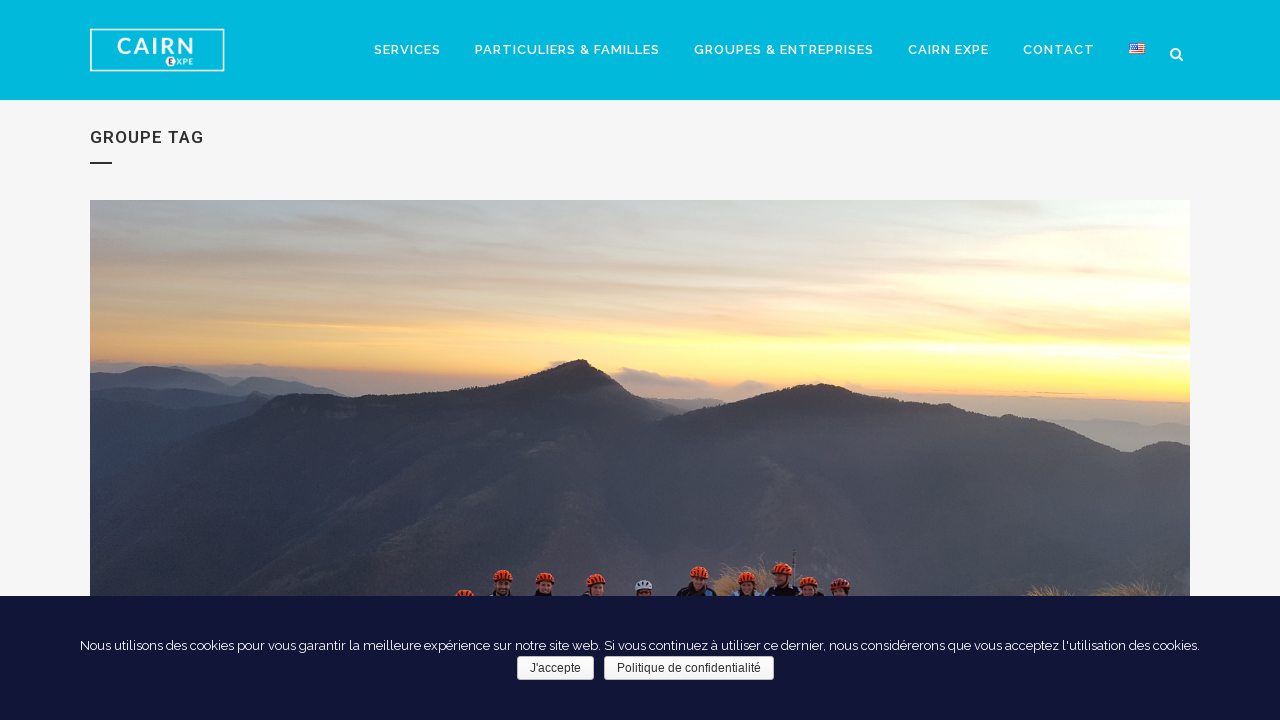

--- FILE ---
content_type: text/html; charset=UTF-8
request_url: https://www.cairn-expe.com/tag/groupe/
body_size: 16712
content:
<!DOCTYPE html>
<html lang="fr-FR" prefix="og: http://ogp.me/ns#">
<head>
<meta charset="UTF-8" />
<title>groupe Archives - Cairn Expe</title>
<meta name="viewport" content="width=device-width,initial-scale=1,user-scalable=no">
<link rel="profile" href="https://gmpg.org/xfn/11" />
<link rel="pingback" href="https://www.cairn-expe.com/xmlrpc.php" />
<link rel="shortcut icon" type="image/x-icon" href="https://www.cairn-expe.com/wp-content/uploads/2014/10/logo-box-cairn-modern.png">
<link rel="apple-touch-icon" href="https://www.cairn-expe.com/wp-content/uploads/2014/10/logo-box-cairn-modern.png"/>
<link href='//fonts.googleapis.com/css?family=Raleway:100,200,300,400,500,600,700,800,900,300italic,400italic,700italic|Roboto:100,200,300,400,500,600,700,800,900,300italic,400italic,700italic&subset=latin,latin-ext' rel='stylesheet' type='text/css'>
<script type="application/javascript">var QodeAjaxUrl = "https://www.cairn-expe.com/wp-admin/admin-ajax.php"</script><meta name="robots" content="noindex,follow"/>
<meta property="og:locale" content="fr_FR" />
<meta property="og:type" content="object" />
<meta property="og:title" content="groupe Archives - Cairn Expe" />
<meta property="og:url" content="https://www.cairn-expe.com/tag/groupe/" />
<meta property="og:site_name" content="Cairn Expe" />
<link rel='dns-prefetch' href='//maps.googleapis.com' />
<link rel='dns-prefetch' href='//fonts.googleapis.com' />
<link rel='dns-prefetch' href='//s.w.org' />
<link rel="alternate" type="application/rss+xml" title="Cairn Expe &raquo; Flux" href="https://www.cairn-expe.com/feed/" />
<link rel="alternate" type="application/rss+xml" title="Cairn Expe &raquo; Flux des commentaires" href="https://www.cairn-expe.com/comments/feed/" />
<link rel="alternate" type="application/rss+xml" title="Cairn Expe &raquo; Flux de l’étiquette groupe" href="https://www.cairn-expe.com/tag/groupe/feed/" />
<script type="text/javascript">
window._wpemojiSettings = {"baseUrl":"https:\/\/s.w.org\/images\/core\/emoji\/2.4\/72x72\/","ext":".png","svgUrl":"https:\/\/s.w.org\/images\/core\/emoji\/2.4\/svg\/","svgExt":".svg","source":{"concatemoji":"https:\/\/www.cairn-expe.com\/wp-includes\/js\/wp-emoji-release.min.js?ver=f5bac6f830fe6857c413d15d41a7c21c"}};
!function(a,b,c){function d(a,b){var c=String.fromCharCode;l.clearRect(0,0,k.width,k.height),l.fillText(c.apply(this,a),0,0);var d=k.toDataURL();l.clearRect(0,0,k.width,k.height),l.fillText(c.apply(this,b),0,0);var e=k.toDataURL();return d===e}function e(a){var b;if(!l||!l.fillText)return!1;switch(l.textBaseline="top",l.font="600 32px Arial",a){case"flag":return!(b=d([55356,56826,55356,56819],[55356,56826,8203,55356,56819]))&&(b=d([55356,57332,56128,56423,56128,56418,56128,56421,56128,56430,56128,56423,56128,56447],[55356,57332,8203,56128,56423,8203,56128,56418,8203,56128,56421,8203,56128,56430,8203,56128,56423,8203,56128,56447]),!b);case"emoji":return b=d([55357,56692,8205,9792,65039],[55357,56692,8203,9792,65039]),!b}return!1}function f(a){var c=b.createElement("script");c.src=a,c.defer=c.type="text/javascript",b.getElementsByTagName("head")[0].appendChild(c)}var g,h,i,j,k=b.createElement("canvas"),l=k.getContext&&k.getContext("2d");for(j=Array("flag","emoji"),c.supports={everything:!0,everythingExceptFlag:!0},i=0;i<j.length;i++)c.supports[j[i]]=e(j[i]),c.supports.everything=c.supports.everything&&c.supports[j[i]],"flag"!==j[i]&&(c.supports.everythingExceptFlag=c.supports.everythingExceptFlag&&c.supports[j[i]]);c.supports.everythingExceptFlag=c.supports.everythingExceptFlag&&!c.supports.flag,c.DOMReady=!1,c.readyCallback=function(){c.DOMReady=!0},c.supports.everything||(h=function(){c.readyCallback()},b.addEventListener?(b.addEventListener("DOMContentLoaded",h,!1),a.addEventListener("load",h,!1)):(a.attachEvent("onload",h),b.attachEvent("onreadystatechange",function(){"complete"===b.readyState&&c.readyCallback()})),g=c.source||{},g.concatemoji?f(g.concatemoji):g.wpemoji&&g.twemoji&&(f(g.twemoji),f(g.wpemoji)))}(window,document,window._wpemojiSettings);
</script>
<style type="text/css">
img.wp-smiley,
img.emoji {
display: inline !important;
border: none !important;
box-shadow: none !important;
height: 1em !important;
width: 1em !important;
margin: 0 .07em !important;
vertical-align: -0.1em !important;
background: none !important;
padding: 0 !important;
}
</style>
<link rel='stylesheet' id='layerslider-css'  href='//www.cairn-expe.com/wp-content/cache/wpfc-minified/1efcm5/7x094.css' type='text/css' media='all' />
<link rel='stylesheet' id='ls-google-fonts-css'  href='https://fonts.googleapis.com/css?family=Lato:100,300,regular,700,900%7COpen+Sans:300%7CIndie+Flower:regular%7COswald:300,regular,700&#038;subset=latin' type='text/css' media='all' />
<link rel='stylesheet' id='contact-form-7-css'  href='//www.cairn-expe.com/wp-content/cache/wpfc-minified/1b60da5v/7x094.css' type='text/css' media='all' />
<link rel='stylesheet' id='cookie-notice-front-css'  href='//www.cairn-expe.com/wp-content/cache/wpfc-minified/h79lmka/7x094.css' type='text/css' media='all' />
<link rel='stylesheet' id='iphorm-css'  href='//www.cairn-expe.com/wp-content/cache/wpfc-minified/dq7oshek/7x094.css' type='text/css' media='all' />
<link rel='stylesheet' id='qtip-css'  href='//www.cairn-expe.com/wp-content/cache/wpfc-minified/m0xdh8pi/7x094.css' type='text/css' media='all' />
<link rel='stylesheet' id='iphorm-uniform-theme-1-css'  href='//www.cairn-expe.com/wp-content/cache/wpfc-minified/kolal8ec/7x094.css' type='text/css' media='all' />
<link rel='stylesheet' id='iphorm-theme-2-css'  href='//www.cairn-expe.com/wp-content/cache/wpfc-minified/dpy81uo4/7x094.css' type='text/css' media='all' />
<link rel='stylesheet' id='rs-plugin-settings-css'  href='//www.cairn-expe.com/wp-content/cache/wpfc-minified/g3uy07fq/7x094.css' type='text/css' media='all' />
<style id='rs-plugin-settings-inline-css' type='text/css'>
#rs-demo-id {}
</style>
<style id='woocommerce-inline-inline-css' type='text/css'>
.woocommerce form .form-row .required { visibility: visible; }
</style>
<link rel='stylesheet' id='default_style-css'  href='//www.cairn-expe.com/wp-content/themes/bridge/style.css?ver=f5bac6f830fe6857c413d15d41a7c21c' type='text/css' media='all' />
<link rel='stylesheet' id='qode_font_awesome-css'  href='//www.cairn-expe.com/wp-content/cache/wpfc-minified/jo1pb1mf/7x094.css' type='text/css' media='all' />
<link rel='stylesheet' id='qode_font_elegant-css'  href='//www.cairn-expe.com/wp-content/cache/wpfc-minified/8a5umq1h/7x094.css' type='text/css' media='all' />
<link rel='stylesheet' id='qode_linea_icons-css'  href='//www.cairn-expe.com/wp-content/cache/wpfc-minified/1s84umf0/7x094.css' type='text/css' media='all' />
<link rel='stylesheet' id='qode_dripicons-css'  href='//www.cairn-expe.com/wp-content/cache/wpfc-minified/d682ihtf/7x094.css' type='text/css' media='all' />
<link rel='stylesheet' id='stylesheet-css'  href='//www.cairn-expe.com/wp-content/cache/wpfc-minified/f2tgsrc5/7x094.css' type='text/css' media='all' />
<style id='stylesheet-inline-css' type='text/css'>
.archive.disabled_footer_top .footer_top_holder, .archive.disabled_footer_bottom .footer_bottom_holder { display: none;}
</style>
<link rel='stylesheet' id='woocommerce-css'  href='//www.cairn-expe.com/wp-content/cache/wpfc-minified/dru2frph/7x094.css' type='text/css' media='all' />
<link rel='stylesheet' id='woocommerce_responsive-css'  href='//www.cairn-expe.com/wp-content/cache/wpfc-minified/kzrnb591/7x094.css' type='text/css' media='all' />
<link rel='stylesheet' id='qode_print-css'  href='//www.cairn-expe.com/wp-content/cache/wpfc-minified/driksd2/7x094.css' type='text/css' media='all' />
<link rel='stylesheet' id='style_dynamic-css'  href='//www.cairn-expe.com/wp-content/cache/wpfc-minified/d38ygj89/7x094.css' type='text/css' media='all' />
<link rel='stylesheet' id='responsive-css'  href='//www.cairn-expe.com/wp-content/cache/wpfc-minified/2zrczam0/7x094.css' type='text/css' media='all' />
<link rel='stylesheet' id='style_dynamic_responsive-css'  href='//www.cairn-expe.com/wp-content/cache/wpfc-minified/drtwfefr/7x094.css' type='text/css' media='all' />
<link rel='stylesheet' id='js_composer_front-css'  href='//www.cairn-expe.com/wp-content/cache/wpfc-minified/kmog1b4g/7x094.css' type='text/css' media='all' />
<link rel='stylesheet' id='custom_css-css'  href='//www.cairn-expe.com/wp-content/cache/wpfc-minified/2naqtwku/7x094.css' type='text/css' media='all' />
<link rel='stylesheet' id='recent-posts-widget-with-thumbnails-public-style-css'  href='//www.cairn-expe.com/wp-content/cache/wpfc-minified/33bbqii7/7x094.css' type='text/css' media='all' />
<link rel='stylesheet' id='childstyle-css'  href='//www.cairn-expe.com/wp-content/cache/wpfc-minified/g57ml4vp/7x094.css' type='text/css' media='all' />
<script>if (document.location.protocol != "https:") {document.location = document.URL.replace(/^http:/i, "https:");}</script><script src='//www.cairn-expe.com/wp-content/cache/wpfc-minified/76z7ew3g/7x095.js' type="text/javascript"></script>
<!-- <script type='text/javascript' src='https://www.cairn-expe.com/wp-includes/js/jquery/jquery.js?ver=1.12.4'></script> -->
<!-- <script type='text/javascript' src='https://www.cairn-expe.com/wp-includes/js/jquery/jquery-migrate.min.js?ver=1.4.1'></script> -->
<!-- <script type='text/javascript' src='https://www.cairn-expe.com/wp-content/plugins/LayerSlider/static/js/layerslider.kreaturamedia.jquery.js?ver=5.2.0'></script> -->
<!-- <script type='text/javascript' src='https://www.cairn-expe.com/wp-content/plugins/LayerSlider/static/js/greensock.js?ver=1.11.2'></script> -->
<!-- <script type='text/javascript' src='https://www.cairn-expe.com/wp-content/plugins/LayerSlider/static/js/layerslider.transitions.js?ver=5.2.0'></script> -->
<script type='text/javascript'>
/* <![CDATA[ */
var cnArgs = {"ajaxurl":"https:\/\/www.cairn-expe.com\/wp-admin\/admin-ajax.php","hideEffect":"fade","onScroll":"no","onScrollOffset":"100","cookieName":"cookie_notice_accepted","cookieValue":"true","cookieTime":"31536000","cookiePath":"\/","cookieDomain":"","redirection":"","cache":"","refuse":"no","revoke_cookies":"0","revoke_cookies_opt":"automatic","secure":"1"};
/* ]]> */
</script>
<script src='//www.cairn-expe.com/wp-content/cache/wpfc-minified/k96rpzaf/7x094.js' type="text/javascript"></script>
<!-- <script type='text/javascript' src='https://www.cairn-expe.com/wp-content/plugins/cookie-notice/js/front.min.js?ver=1.2.46'></script> -->
<!-- <script type='text/javascript' src='https://www.cairn-expe.com/wp-content/plugins/iphorm-form-builder/js/iphorm.js?ver=1.10.0'></script> -->
<!-- <script type='text/javascript' src='https://www.cairn-expe.com/wp-content/plugins/revslider/public/assets/js/jquery.themepunch.tools.min.js?ver=5.4.7.1'></script> -->
<!-- <script type='text/javascript' src='https://www.cairn-expe.com/wp-content/plugins/revslider/public/assets/js/jquery.themepunch.revolution.min.js?ver=5.4.7.1'></script> -->
<script type='text/javascript'>
/* <![CDATA[ */
var wc_add_to_cart_params = {"ajax_url":"\/wp-admin\/admin-ajax.php","wc_ajax_url":"\/?wc-ajax=%%endpoint%%","i18n_view_cart":"Voir le panier","cart_url":"https:\/\/www.cairn-expe.com\/panier\/","is_cart":"","cart_redirect_after_add":"yes"};
/* ]]> */
</script>
<script src='//www.cairn-expe.com/wp-content/cache/wpfc-minified/lb11mrcm/7x094.js' type="text/javascript"></script>
<!-- <script type='text/javascript' src='https://www.cairn-expe.com/wp-content/plugins/woocommerce/assets/js/frontend/add-to-cart.min.js?ver=3.4.1'></script> -->
<!-- <script type='text/javascript' src='https://www.cairn-expe.com/wp-content/plugins/js_composer/assets/js/vendors/woocommerce-add-to-cart.js?ver=5.4.5'></script> -->
<link rel='https://api.w.org/' href='https://www.cairn-expe.com/wp-json/' />
<link rel="EditURI" type="application/rsd+xml" title="RSD" href="https://www.cairn-expe.com/xmlrpc.php?rsd" />
<link rel="wlwmanifest" type="application/wlwmanifest+xml" href="https://www.cairn-expe.com/wp-includes/wlwmanifest.xml" /> 
<style type="text/css" id="simple-css-output">/* TWB New css file - 2018/05/31 - Woocommerce overrides */.woocommerce div.product { font-size: 16px; color: #060d29;}.woocommerce .product h1.product_title { font-size: 20px; color: #6dab3c;}.woocommerce-page .button:hover, .woocommerce-page ul.products li.product a.qbutton:hover { background-color: #6dab3c; border-color: #6dab3c;}.woocommerce .button, .woocommerce input[type=submit], .woocommerce ul.products li.product .added_to_cart, .woocommerce-page .button, .woocommerce-page input[type=submit] { border: 2px solid #6dab3c; color: #6dab3c;}.woocommerce div.product .summary p.price span.amount { font-size: 2.5em; color: #e2860f;}.q_accordion_holder.accordion .ui-accordion-header:hover { color: #00b9db;}.q_accordion_holder.accordion.boxed .ui-accordion-header { background-color: #e3e3e3;}.woocommerce div.cart-collaterals div.cart_totals table tr.order-total strong span.amount, .woocommerce-page div.cart-collaterals div.cart_totals table tr.order-total strong span.amount { color: #e2860f; font-size: 2.5em;}.woocommerce div.cart-collaterals div.cart_totals, .woocommerce-page .div.cart-collaterals div.cart_totals { padding: 20px; border: 1px solid #e5e5e5;}.woocommerce div.product .summary p.price span.amount { font-weight: 500;}.woocommerce table tr td { color: #303030; font-size: 18px;}.woocommerce #content .quantity .minus, .woocommerce #content .quantity .plus, .woocommerce .quantity .minus, .woocommerce .quantity .plus, .woocommerce-page #content .quantity .minus, .woocommerce-page #content .quantity .plus, .woocommerce-page .quantity .minus, .woocommerce-page .quantity .plus { width: 25px; height: 25px; font-size: 22px; background-color: #cec2ab;}.woocommerce table.cart div.coupon .input-text, .woocommerce-page table.cart div.coupon .input-text { font-size: 18px;}.woocommerce .quantity .minus:hover, .woocommerce-page #content .quantity .minus:hover, .woocommerce-page .quantity .minus:hover { background-color: #f4524d;}.woocommerce .quantity .minus:hover, .woocommerce .quantity .plus:hover, .woocommerce-page #content .quantity .minus:hover, .woocommerce-page #content .quantity .plus:hover, .woocommerce-page .quantity .minus:hover, .woocommerce-page .quantity .plus:hover { background-color: #f4524d;}.woocommerce #content .quantity .plus:hover, .woocommerce .quantity .plus:hover, .woocommerce-page #content .quantity .plus:hover, .woocommerce-page .quantity .plus:hover { background-color: #6dab3c;}.woocommerce input[type="text"]:not(.qode_search_field), .woocommerce input[type="password"], .woocommerce input[type="email"], .woocommerce textarea, .woocommerce-page input[type="tel"], .woocommerce-page input[type="text"]:not(.qode_search_field), .woocommerce-page input[type="password"], .woocommerce-page input[type="email"], .woocommerce-page textarea { color: #212121;}.woocommerce-order { font-size:18px;}.wc-bacs-bank-details { color: #165a2e;}/* TWB - 2019/02/20 - Cookie notice */.cookie-notice-container { padding: 40px;}/* TWB - CUS SIMPLE CSS END */</style>	<noscript><style>.woocommerce-product-gallery{ opacity: 1 !important; }</style></noscript>
<meta name="generator" content="Powered by WPBakery Page Builder - drag and drop page builder for WordPress."/>
<!--[if lte IE 9]><link rel="stylesheet" type="text/css" href='//www.cairn-expe.com/wp-content/cache/wpfc-minified/7aevjrze/7x094.css' media="screen"><![endif]--><meta name="generator" content="Powered by Slider Revolution 5.4.7.1 - responsive, Mobile-Friendly Slider Plugin for WordPress with comfortable drag and drop interface." />
<script type="text/javascript">function setREVStartSize(e){									
try{ e.c=jQuery(e.c);var i=jQuery(window).width(),t=9999,r=0,n=0,l=0,f=0,s=0,h=0;
if(e.responsiveLevels&&(jQuery.each(e.responsiveLevels,function(e,f){f>i&&(t=r=f,l=e),i>f&&f>r&&(r=f,n=e)}),t>r&&(l=n)),f=e.gridheight[l]||e.gridheight[0]||e.gridheight,s=e.gridwidth[l]||e.gridwidth[0]||e.gridwidth,h=i/s,h=h>1?1:h,f=Math.round(h*f),"fullscreen"==e.sliderLayout){var u=(e.c.width(),jQuery(window).height());if(void 0!=e.fullScreenOffsetContainer){var c=e.fullScreenOffsetContainer.split(",");if (c) jQuery.each(c,function(e,i){u=jQuery(i).length>0?u-jQuery(i).outerHeight(!0):u}),e.fullScreenOffset.split("%").length>1&&void 0!=e.fullScreenOffset&&e.fullScreenOffset.length>0?u-=jQuery(window).height()*parseInt(e.fullScreenOffset,0)/100:void 0!=e.fullScreenOffset&&e.fullScreenOffset.length>0&&(u-=parseInt(e.fullScreenOffset,0))}f=u}else void 0!=e.minHeight&&f<e.minHeight&&(f=e.minHeight);e.c.closest(".rev_slider_wrapper").css({height:f})					
}catch(d){console.log("Failure at Presize of Slider:"+d)}						
};</script>
<noscript><style type="text/css"> .wpb_animate_when_almost_visible { opacity: 1; }</style></noscript></head>
<body data-rsssl=1 class="archive tag tag-groupe tag-393 cookies-not-set woocommerce-demo-store woocommerce-no-js  columns-3 qode-child-theme-ver-1.0.0 qode-theme-ver-13.7 qode-theme-bridge wpb-js-composer js-comp-ver-5.4.5 vc_responsive" itemscope itemtype="http://schema.org/WebPage">
<div class="ajax_loader"><div class="ajax_loader_1"><div class="pulse"></div></div></div>
<div class="wrapper">
<div class="wrapper_inner">
<!-- Google Analytics start -->
<script>
var _gaq = _gaq || [];
_gaq.push(['_setAccount', 'UA-56654386-1']);
_gaq.push(['_trackPageview']);
(function() {
var ga = document.createElement('script'); ga.type = 'text/javascript'; ga.async = true;
ga.src = ('https:' == document.location.protocol ? 'https://ssl' : 'http://www') + '.google-analytics.com/ga.js';
var s = document.getElementsByTagName('script')[0]; s.parentNode.insertBefore(ga, s);
})();
</script>
<!-- Google Analytics end -->
<header class=" scroll_header_top_area light stick scrolled_not_transparent page_header">
<div class="header_inner clearfix">
<form role="search" id="searchform" action="https://www.cairn-expe.com/" class="qode_search_form" method="get">
<div class="container">
<div class="container_inner clearfix">
<i class="qode_icon_font_awesome fa fa-search qode_icon_in_search" ></i>            <input type="text" placeholder="Search" name="s" class="qode_search_field" autocomplete="off" />
<input type="submit" value="Search" />
<div class="qode_search_close">
<a href="#">
<i class="qode_icon_font_awesome fa fa-times qode_icon_in_search" ></i>                </a>
</div>
</div>
</div>
</form>
<div class="header_top_bottom_holder">
<div class="header_bottom clearfix" style='' >
<div class="container">
<div class="container_inner clearfix">
<div class="header_inner_left">
<div class="mobile_menu_button">
<span>
<i class="qode_icon_font_awesome fa fa-bars " ></i>		</span>
</div>
<div class="logo_wrapper" >
<div class="q_logo">
<a itemprop="url" href="https://www.cairn-expe.com/" >
<img itemprop="image" class="normal" src="https://www.cairn-expe.com/wp-content/uploads/2014/10/logo-02.png" alt="Logo"/> 			 <img itemprop="image" class="light" src="https://www.cairn-expe.com/wp-content/uploads/2014/11/logo_cairn_white_376x200.png" alt="Logo"/> 			 <img itemprop="image" class="dark" src="https://www.cairn-expe.com/wp-content/uploads/2014/11/logo-03.png" alt="Logo"/> 			 <img itemprop="image" class="sticky" src="https://www.cairn-expe.com/wp-content/uploads/2014/10/logo-box-minicairn-white.png" alt="Logo"/> 			 <img itemprop="image" class="mobile" src="https://www.cairn-expe.com/wp-content/uploads/2014/10/logo-02.png" alt="Logo"/> 					</a>
</div>
</div>															</div>
<div class="header_inner_right">
<div class="side_menu_button_wrapper right">
<div class="side_menu_button">
<a class="search_button search_slides_from_window_top normal" href="javascript:void(0)">
<i class="qode_icon_font_awesome fa fa-search " ></i>	</a>
</div>
</div>
</div>
<nav class="main_menu drop_down right">
<ul id="menu-cairn_top_menu_2019" class=""><li id="nav-menu-item-23900" class="menu-item menu-item-type-custom menu-item-object-custom menu-item-has-children  has_sub narrow"><a href="#" class=""><i class="menu_icon blank fa"></i><span>Services</span><span class="plus"></span></a>
<div class="second"><div class="inner"><ul>
<li id="nav-menu-item-26266" class="menu-item menu-item-type-custom menu-item-object-custom menu-item-has-children sub"><a href="https://www.cairn-expe.com/demande-en-mariage/" class=""><i class="menu_icon blank fa"></i><span>Demande en mariage</span><span class="plus"></span><i class="q_menu_arrow fa fa-angle-right"></i></a>
<ul>
<li id="nav-menu-item-23901" class="menu-item menu-item-type-post_type menu-item-object-page "><a target="_blank" href="https://www.cairn-expe.com/demande-en-mariage-originale-cote-d-azur/" class=""><i class="menu_icon blank fa"></i><span>Demande en Mariage originale</span><span class="plus"></span></a></li>
<li id="nav-menu-item-28259" class="menu-item menu-item-type-custom menu-item-object-custom "><a href="https://www.cairn-expe.com/tarif-demande-en-mariage/" class=""><i class="menu_icon blank fa"></i><span>Tarifs Demande en Mariage</span><span class="plus"></span></a></li>
</ul>
</li>
<li id="nav-menu-item-26715" class="menu-item menu-item-type-custom menu-item-object-custom menu-item-has-children sub"><a href="https://www.cairn-expe.com/stage-de-survie/" class=""><i class="menu_icon blank fa"></i><span>Stage de survie</span><span class="plus"></span><i class="q_menu_arrow fa fa-angle-right"></i></a>
<ul>
<li id="nav-menu-item-29195" class="menu-item menu-item-type-post_type menu-item-object-product "><a href="https://www.cairn-expe.com/produit/stage-de-survie-1-jour-les-essentiels/" class=""><i class="menu_icon blank fa"></i><span>Réservation STAGE SURVIE 1 JOUR – Les essentiels</span><span class="plus"></span></a></li>
<li id="nav-menu-item-28293" class="menu-item menu-item-type-custom menu-item-object-custom "><a href="https://www.cairn-expe.com/produit/bon-cadeau-stage-de-survie/" class=""><i class="menu_icon blank fa"></i><span>Réservation STAGE SURVIE 2 JOURS</span><span class="plus"></span></a></li>
<li id="nav-menu-item-28294" class="menu-item menu-item-type-custom menu-item-object-custom "><a href="https://www.cairn-expe.com/produit/stage-de-survie-3-jours-2-nuits/" class=""><i class="menu_icon blank fa"></i><span>Réservation STAGE SURVIE 3 JOURS</span><span class="plus"></span></a></li>
<li id="nav-menu-item-29133" class="menu-item menu-item-type-post_type menu-item-object-product "><a href="https://www.cairn-expe.com/produit/stage-de-survie-extreme-4-jours-3-nuit-vol-helicoptere/" class=""><i class="menu_icon blank fa"></i><span>Réservation STAGE SURVIE 4 JOURS</span><span class="plus"></span></a></li>
<li id="nav-menu-item-29015" class="menu-item menu-item-type-post_type menu-item-object-page "><a href="https://www.cairn-expe.com/stage-de-survie-2/dates-et-tarifs-stage-de-survie/" class=""><i class="menu_icon blank fa"></i><span>Dates et Tarifs STAGE DE SURVIE</span><span class="plus"></span></a></li>
<li id="nav-menu-item-28295" class="menu-item menu-item-type-custom menu-item-object-custom "><a href="https://www.cairn-expe.com/materiel-stage-de-survie/" class=""><i class="menu_icon blank fa"></i><span>MATERIEL STAGE DE SURVIE</span><span class="plus"></span></a></li>
<li id="nav-menu-item-28455" class="menu-item menu-item-type-custom menu-item-object-custom "><a href="https://www.cairn-expe.com/produit/kit-survie-location/" class=""><i class="menu_icon blank fa"></i><span>KIT LOCATION MATERIEL SURVIE</span><span class="plus"></span></a></li>
<li id="nav-menu-item-23904" class="menu-item menu-item-type-post_type menu-item-object-page "><a href="https://www.cairn-expe.com/stage-de-survie-mercantour/" class=""><i class="menu_icon blank fa"></i><span>Stage de Survie Mercantour</span><span class="plus"></span></a></li>
<li id="nav-menu-item-29108" class="menu-item menu-item-type-post_type menu-item-object-post "><a href="https://www.cairn-expe.com/stage-survie-extreme-4-jours-3-nuits/" class=""><i class="menu_icon blank fa"></i><span>Stage Survie Extrême 4 jours et 3 nuits</span><span class="plus"></span></a></li>
</ul>
</li>
<li id="nav-menu-item-23902" class="menu-item menu-item-type-post_type menu-item-object-page menu-item-has-children sub"><a href="https://www.cairn-expe.com/enterrement-vie-de-garcon-nice/" class=""><i class="menu_icon blank fa"></i><span>Enterrement Vie de Garçon</span><span class="plus"></span><i class="q_menu_arrow fa fa-angle-right"></i></a>
<ul>
<li id="nav-menu-item-28290" class="menu-item menu-item-type-custom menu-item-object-custom "><a href="https://www.cairn-expe.com/tarif-enterrement-de-vie-de-garcon/" class=""><i class="menu_icon blank fa"></i><span>Tarif Enterrement de Vie de Garçon</span><span class="plus"></span></a></li>
</ul>
</li>
<li id="nav-menu-item-23903" class="menu-item menu-item-type-post_type menu-item-object-page menu-item-has-children sub"><a href="https://www.cairn-expe.com/enterrement-de-vie-de-jeune-fille-nice/" class=""><i class="menu_icon blank fa"></i><span>Enterrement de Vie de Jeune Fille</span><span class="plus"></span><i class="q_menu_arrow fa fa-angle-right"></i></a>
<ul>
<li id="nav-menu-item-28168" class="menu-item menu-item-type-custom menu-item-object-custom "><a href="https://www.cairn-expe.com/tarif-enterrement-de-vie-de-jeune-fille-nice/" class=""><i class="menu_icon blank fa"></i><span>Tarif Enterrement de Vie de Jeune Fille</span><span class="plus"></span></a></li>
</ul>
</li>
<li id="nav-menu-item-23905" class="menu-item menu-item-type-post_type menu-item-object-page "><a href="https://www.cairn-expe.com/sejour-a-nice-et-alpes-maritimes/" class=""><i class="menu_icon blank fa"></i><span>Séjour à Nice et Alpes Maritimes</span><span class="plus"></span></a></li>
<li id="nav-menu-item-23906" class="menu-item menu-item-type-post_type menu-item-object-page menu-item-has-children sub"><a href="https://www.cairn-expe.com/nos-produits/" class=""><i class="menu_icon blank fa"></i><span>Couples, Familles et Amis</span><span class="plus"></span><i class="q_menu_arrow fa fa-angle-right"></i></a>
<ul>
<li id="nav-menu-item-23907" class="menu-item menu-item-type-post_type menu-item-object-page "><a target="_blank" href="https://www.cairn-expe.com/observation-brame-du-cerf-parc-national-du-mercantour/" class=""><i class="menu_icon blank fa"></i><span>Observation du Brame du Cerf</span><span class="plus"></span></a></li>
<li id="nav-menu-item-23908" class="menu-item menu-item-type-post_type menu-item-object-page "><a target="_blank" href="https://www.cairn-expe.com/randonnee-insolite-cote-azur/" class=""><i class="menu_icon blank fa"></i><span>Randonnée insolite</span><span class="plus"></span></a></li>
<li id="nav-menu-item-23909" class="menu-item menu-item-type-post_type menu-item-object-page "><a href="https://www.cairn-expe.com/randonnee-a-nice-et-alpes-maritimes-06/" class=""><i class="menu_icon blank fa"></i><span>Randonnée à Nice et Alpes Maritimes 06</span><span class="plus"></span></a></li>
<li id="nav-menu-item-23910" class="menu-item menu-item-type-post_type menu-item-object-page "><a target="_blank" href="https://www.cairn-expe.com/randonnee-4x4-haut-pays-alpes-maritimes/" class=""><i class="menu_icon blank fa"></i><span>Randonnée en 4&#215;4</span><span class="plus"></span></a></li>
<li id="nav-menu-item-23911" class="menu-item menu-item-type-post_type menu-item-object-page "><a href="https://www.cairn-expe.com/team-building-vtt-electrique/randonnee-vtt-electrique-alpes-maritimes-2/" class=""><i class="menu_icon blank fa"></i><span>Randonnée VTT électrique</span><span class="plus"></span></a></li>
<li id="nav-menu-item-23912" class="menu-item menu-item-type-post_type menu-item-object-page "><a href="https://www.cairn-expe.com/catamaran-alpes-maritimes/" class=""><i class="menu_icon blank fa"></i><span>Excursion en Catamaran</span><span class="plus"></span></a></li>
<li id="nav-menu-item-23913" class="menu-item menu-item-type-post_type menu-item-object-page "><a href="https://www.cairn-expe.com/canyoning-monaco/" class=""><i class="menu_icon blank fa"></i><span>Canyoning</span><span class="plus"></span></a></li>
<li id="nav-menu-item-23914" class="menu-item menu-item-type-post_type menu-item-object-page "><a target="_blank" href="https://www.cairn-expe.com/heli-apero-chic-cote-azur/" class=""><i class="menu_icon blank fa"></i><span>Héli Apéro Chic</span><span class="plus"></span></a></li>
<li id="nav-menu-item-23915" class="menu-item menu-item-type-post_type menu-item-object-page "><a href="https://www.cairn-expe.com/stage-de-survie-mercantour/" class=""><i class="menu_icon blank fa"></i><span>Stage de survie</span><span class="plus"></span></a></li>
<li id="nav-menu-item-23916" class="menu-item menu-item-type-post_type menu-item-object-page "><a href="https://www.cairn-expe.com/team-building-nice-chasse-au-tresor/" class=""><i class="menu_icon blank fa"></i><span>Chasse au Trésor</span><span class="plus"></span></a></li>
<li id="nav-menu-item-23917" class="menu-item menu-item-type-post_type menu-item-object-page "><a href="https://www.cairn-expe.com/nice-running-tour/" class=""><i class="menu_icon blank fa"></i><span>Nice Running Tour</span><span class="plus"></span></a></li>
<li id="nav-menu-item-23918" class="menu-item menu-item-type-post_type menu-item-object-page "><a href="https://www.cairn-expe.com/trail-alpes-maritimes-mercantour-cote-dazur/" class=""><i class="menu_icon blank fa"></i><span>Trail Alpes-Maritimes Mercantour Cote d’Azur</span><span class="plus"></span></a></li>
<li id="nav-menu-item-23919" class="menu-item menu-item-type-post_type menu-item-object-page "><a href="https://www.cairn-expe.com/parc-national-mercantour/" class=""><i class="menu_icon blank fa"></i><span>Parc national Mercantour</span><span class="plus"></span></a></li>
<li id="nav-menu-item-23920" class="menu-item menu-item-type-post_type menu-item-object-page "><a href="https://www.cairn-expe.com/stage-preparation-ultra-trail-cote-dazur-mercantour/" class=""><i class="menu_icon blank fa"></i><span>Stage Préparation UTCAM</span><span class="plus"></span></a></li>
<li id="nav-menu-item-23921" class="menu-item menu-item-type-post_type menu-item-object-page "><a href="https://www.cairn-expe.com/stage-preparation-ironman-nice/" class=""><i class="menu_icon blank fa"></i><span>Stage Préparation Ironman Nice</span><span class="plus"></span></a></li>
<li id="nav-menu-item-23922" class="menu-item menu-item-type-post_type menu-item-object-page "><a href="https://www.cairn-expe.com/sejour-swimrun-cote-dazur/" class=""><i class="menu_icon blank fa"></i><span>Séjour SwimRun Côte d’Azur</span><span class="plus"></span></a></li>
</ul>
</li>
<li id="nav-menu-item-23925" class="menu-item menu-item-type-post_type menu-item-object-page menu-item-has-children sub"><a href="https://www.cairn-expe.com/produits-groupe-cairn-expe/" class=""><i class="menu_icon blank fa"></i><span>Groupe et Entreprise</span><span class="plus"></span><i class="q_menu_arrow fa fa-angle-right"></i></a>
<ul>
<li id="nav-menu-item-23926" class="menu-item menu-item-type-custom menu-item-object-custom "><a href="https://www.cairn-expe.com/produits-groupe-cairn-expe/" class=""><i class="menu_icon blank fa"></i><span>Team Building &#8211; Incentive &#8211; Séminaire</span><span class="plus"></span></a></li>
</ul>
</li>
<li id="nav-menu-item-23961" class="menu-item menu-item-type-post_type menu-item-object-page "><a href="https://www.cairn-expe.com/travaux-acrobatiques-nice/" class=""><i class="menu_icon blank fa"></i><span>Travaux Acrobatiques Nice – Accès difficiles</span><span class="plus"></span></a></li>
</ul></div></div>
</li>
<li id="nav-menu-item-23927" class="menu-item menu-item-type-custom menu-item-object-custom menu-item-has-children  has_sub narrow"><a href="#" class=""><i class="menu_icon blank fa"></i><span>Particuliers &#038; Familles</span><span class="plus"></span></a>
<div class="second"><div class="inner"><ul>
<li id="nav-menu-item-23928" class="menu-item menu-item-type-post_type menu-item-object-page "><a href="https://www.cairn-expe.com/nos-produits/" class=""><i class="menu_icon blank fa"></i><span>Nos produits – CAIRN Expe</span><span class="plus"></span></a></li>
<li id="nav-menu-item-23929" class="menu-item menu-item-type-post_type menu-item-object-page "><a href="https://www.cairn-expe.com/particuliers-activites-junior-famille/" class=""><i class="menu_icon blank fa"></i><span>Activités Junior &#038; Famille</span><span class="plus"></span></a></li>
<li id="nav-menu-item-23930" class="menu-item menu-item-type-post_type menu-item-object-page "><a href="https://www.cairn-expe.com/particuliers-guide-prive/" class=""><i class="menu_icon blank fa"></i><span>Guide privé – Côte d’Azur</span><span class="plus"></span></a></li>
<li id="nav-menu-item-23931" class="menu-item menu-item-type-post_type menu-item-object-page "><a href="https://www.cairn-expe.com/particuliers-a-la-carte/" class=""><i class="menu_icon blank fa"></i><span>A la carte</span><span class="plus"></span></a></li>
<li id="nav-menu-item-23932" class="menu-item menu-item-type-custom menu-item-object-custom menu-item-has-children sub"><a href="https://www.cairn-expe.com/particuliers-entre-terre-et-montagnes/" class=""><i class="menu_icon blank fa"></i><span>Nos Terrains de Jeux</span><span class="plus"></span><i class="q_menu_arrow fa fa-angle-right"></i></a>
<ul>
<li id="nav-menu-item-23933" class="menu-item menu-item-type-post_type menu-item-object-page "><a href="https://www.cairn-expe.com/particuliers-entre-terre-et-montagnes/" class=""><i class="menu_icon blank fa"></i><span>Activités mer et montagnes</span><span class="plus"></span></a></li>
<li id="nav-menu-item-23934" class="menu-item menu-item-type-post_type menu-item-object-page "><a href="https://www.cairn-expe.com/particuliers-alpes-maritimes/" class=""><i class="menu_icon blank fa"></i><span>Activités Alpes Maritimes</span><span class="plus"></span></a></li>
<li id="nav-menu-item-23935" class="menu-item menu-item-type-post_type menu-item-object-page "><a href="https://www.cairn-expe.com/parc-national-mercantour/" class=""><i class="menu_icon blank fa"></i><span>Parc national Mercantour</span><span class="plus"></span></a></li>
<li id="nav-menu-item-23936" class="menu-item menu-item-type-post_type menu-item-object-page "><a href="https://www.cairn-expe.com/particuliers-france/" class=""><i class="menu_icon blank fa"></i><span>Activités France</span><span class="plus"></span></a></li>
<li id="nav-menu-item-23937" class="menu-item menu-item-type-post_type menu-item-object-page "><a href="https://www.cairn-expe.com/particuliers-monde/" class=""><i class="menu_icon blank fa"></i><span>Activités Monde</span><span class="plus"></span></a></li>
</ul>
</li>
</ul></div></div>
</li>
<li id="nav-menu-item-23938" class="menu-item menu-item-type-custom menu-item-object-custom menu-item-has-children  has_sub narrow"><a href="#" class=""><i class="menu_icon blank fa"></i><span>Groupes &#038; Entreprises</span><span class="plus"></span></a>
<div class="second"><div class="inner"><ul>
<li id="nav-menu-item-23939" class="menu-item menu-item-type-post_type menu-item-object-page "><a href="https://www.cairn-expe.com/produits-groupe-cairn-expe/" class=""><i class="menu_icon blank fa"></i><span>Produits Groupes &#038; Entreprises</span><span class="plus"></span></a></li>
<li id="nav-menu-item-23940" class="menu-item menu-item-type-post_type menu-item-object-page "><a href="https://www.cairn-expe.com/groupes-guide-exclusif/" class=""><i class="menu_icon blank fa"></i><span>Guide Groupe Alpes-Maritimes</span><span class="plus"></span></a></li>
<li id="nav-menu-item-23941" class="menu-item menu-item-type-custom menu-item-object-custom menu-item-has-children sub"><a href="#" class=""><i class="menu_icon blank fa"></i><span>Entreprises</span><span class="plus"></span><i class="q_menu_arrow fa fa-angle-right"></i></a>
<ul>
<li id="nav-menu-item-23942" class="menu-item menu-item-type-post_type menu-item-object-page "><a href="https://www.cairn-expe.com/entreprises-construisons-vos-evenements/" class=""><i class="menu_icon blank fa"></i><span>Team Building, incentive &#038; séminaires</span><span class="plus"></span></a></li>
<li id="nav-menu-item-23943" class="menu-item menu-item-type-post_type menu-item-object-page "><a href="https://www.cairn-expe.com/nos-references-cairn-expe/" class=""><i class="menu_icon blank fa"></i><span>Nos Références CAIRN Expe</span><span class="plus"></span></a></li>
</ul>
</li>
<li id="nav-menu-item-23944" class="menu-item menu-item-type-post_type menu-item-object-page "><a href="https://www.cairn-expe.com/groupes-a-la-carte/" class=""><i class="menu_icon blank fa"></i><span>A la carte</span><span class="plus"></span></a></li>
<li id="nav-menu-item-23945" class="menu-item menu-item-type-custom menu-item-object-custom menu-item-has-children sub"><a href="https://www.cairn-expe.com/groupes-entre-mer-et-montagnes/" class=""><i class="menu_icon blank fa"></i><span>Nos Terrains de Jeux</span><span class="plus"></span><i class="q_menu_arrow fa fa-angle-right"></i></a>
<ul>
<li id="nav-menu-item-23946" class="menu-item menu-item-type-post_type menu-item-object-page "><a href="https://www.cairn-expe.com/groupes-entre-mer-et-montagnes/" class=""><i class="menu_icon blank fa"></i><span>Activités mer et montagnes</span><span class="plus"></span></a></li>
<li id="nav-menu-item-23947" class="menu-item menu-item-type-post_type menu-item-object-page "><a href="https://www.cairn-expe.com/groupes-alpes-maritimes/" class=""><i class="menu_icon blank fa"></i><span>Activités Alpes Maritimes</span><span class="plus"></span></a></li>
<li id="nav-menu-item-23948" class="menu-item menu-item-type-post_type menu-item-object-page "><a href="https://www.cairn-expe.com/parc-national-mercantour/" class=""><i class="menu_icon blank fa"></i><span>Team Building Mercantour</span><span class="plus"></span></a></li>
<li id="nav-menu-item-23949" class="menu-item menu-item-type-post_type menu-item-object-page "><a href="https://www.cairn-expe.com/groupes-france/" class=""><i class="menu_icon blank fa"></i><span>Activités en France</span><span class="plus"></span></a></li>
<li id="nav-menu-item-23950" class="menu-item menu-item-type-post_type menu-item-object-page "><a href="https://www.cairn-expe.com/groupes-monde/" class=""><i class="menu_icon blank fa"></i><span>Activités dans le monde</span><span class="plus"></span></a></li>
</ul>
</li>
</ul></div></div>
</li>
<li id="nav-menu-item-23951" class="menu-item menu-item-type-custom menu-item-object-custom menu-item-has-children  has_sub wide"><a href="#" class=""><i class="menu_icon blank fa"></i><span>CAIRN EXPE</span><span class="plus"></span></a>
<div class="second"><div class="inner"><ul>
<li id="nav-menu-item-23952" class="menu-item menu-item-type-custom menu-item-object-custom "><a href="https://www.cairn-expe.com/le-blog/" class=""><i class="menu_icon blank fa"></i><span>Blog Actualités</span><span class="plus"></span></a><div class="widget recent-posts-widget-with-thumbnails"><div id="rpwwt-recent-posts-widget-with-thumbnails-2" class="rpwwt-widget">
<h5>Derniers articles</h5>	<ul>
<li><a href="https://www.cairn-expe.com/olympiades-team-building-nice/"><img width="55" height="55" src="https://www.cairn-expe.com/wp-content/uploads/2025/08/olympiades-team-building-nice-og-1200x630-100x100.jpg" class="attachment-55x55 size-55x55 wp-post-image" alt="Équipe souriante médaillée lors d’Olympiades Team Building à Nice face à la mer" srcset="https://www.cairn-expe.com/wp-content/uploads/2025/08/olympiades-team-building-nice-og-1200x630-100x100.jpg 100w, https://www.cairn-expe.com/wp-content/uploads/2025/08/olympiades-team-building-nice-og-1200x630-150x150.jpg 150w, https://www.cairn-expe.com/wp-content/uploads/2025/08/olympiades-team-building-nice-og-1200x630-570x570.jpg 570w, https://www.cairn-expe.com/wp-content/uploads/2025/08/olympiades-team-building-nice-og-1200x630-500x500.jpg 500w, https://www.cairn-expe.com/wp-content/uploads/2025/08/olympiades-team-building-nice-og-1200x630-300x300.jpg 300w" sizes="(max-width: 55px) 100vw, 55px" /><span class="rpwwt-post-title">Olympiades Team Building à Nice</span></a></li>
<li><a href="https://www.cairn-expe.com/initiation-a-la-survie-stage-de-survie-de-2-jours-dans-les-alpes-maritimes/"><img width="55" height="55" src="https://www.cairn-expe.com/wp-content/uploads/2024/12/Construire-un-abri-de-survie-100x100.jpg" class="attachment-55x55 size-55x55 wp-post-image" alt="technique survie alpes maritimes" srcset="https://www.cairn-expe.com/wp-content/uploads/2024/12/Construire-un-abri-de-survie-100x100.jpg 100w, https://www.cairn-expe.com/wp-content/uploads/2024/12/Construire-un-abri-de-survie-150x150.jpg 150w, https://www.cairn-expe.com/wp-content/uploads/2024/12/Construire-un-abri-de-survie-570x570.jpg 570w, https://www.cairn-expe.com/wp-content/uploads/2024/12/Construire-un-abri-de-survie-500x500.jpg 500w, https://www.cairn-expe.com/wp-content/uploads/2024/12/Construire-un-abri-de-survie-300x300.jpg 300w" sizes="(max-width: 55px) 100vw, 55px" /><span class="rpwwt-post-title">Initiation à la Survie : Stage de survie de 2 Jours dans les Alpes-Maritimes</span></a></li>
<li><a href="https://www.cairn-expe.com/idees-aventures-evg/"><img width="55" height="55" src="https://www.cairn-expe.com/wp-content/uploads/2025/02/Randonnée-VTT-Electrique7181Alpes-Maritimes-100x100.jpg" class="attachment-55x55 size-55x55 wp-post-image" alt="Idées Aventures EVG" srcset="https://www.cairn-expe.com/wp-content/uploads/2025/02/Randonnée-VTT-Electrique7181Alpes-Maritimes-100x100.jpg 100w, https://www.cairn-expe.com/wp-content/uploads/2025/02/Randonnée-VTT-Electrique7181Alpes-Maritimes-150x150.jpg 150w, https://www.cairn-expe.com/wp-content/uploads/2025/02/Randonnée-VTT-Electrique7181Alpes-Maritimes-570x570.jpg 570w, https://www.cairn-expe.com/wp-content/uploads/2025/02/Randonnée-VTT-Electrique7181Alpes-Maritimes-600x591.jpg 600w, https://www.cairn-expe.com/wp-content/uploads/2025/02/Randonnée-VTT-Electrique7181Alpes-Maritimes-500x500.jpg 500w, https://www.cairn-expe.com/wp-content/uploads/2025/02/Randonnée-VTT-Electrique7181Alpes-Maritimes-300x300.jpg 300w" sizes="(max-width: 55px) 100vw, 55px" /><span class="rpwwt-post-title">Idées aventures EVG</span></a></li>
<li><a href="https://www.cairn-expe.com/chasse-au-tresor-dans-le-vieux-nice/"><img width="55" height="55" src="https://www.cairn-expe.com/wp-content/uploads/2025/02/CHASSE-TRESORIMG_3106NICE-Alpes-Maritimes-100x100.jpeg" class="attachment-55x55 size-55x55 wp-post-image" alt="Chasse Tresor Nice" srcset="https://www.cairn-expe.com/wp-content/uploads/2025/02/CHASSE-TRESORIMG_3106NICE-Alpes-Maritimes-100x100.jpeg 100w, https://www.cairn-expe.com/wp-content/uploads/2025/02/CHASSE-TRESORIMG_3106NICE-Alpes-Maritimes-150x150.jpeg 150w, https://www.cairn-expe.com/wp-content/uploads/2025/02/CHASSE-TRESORIMG_3106NICE-Alpes-Maritimes-570x570.jpeg 570w, https://www.cairn-expe.com/wp-content/uploads/2025/02/CHASSE-TRESORIMG_3106NICE-Alpes-Maritimes-500x500.jpeg 500w, https://www.cairn-expe.com/wp-content/uploads/2025/02/CHASSE-TRESORIMG_3106NICE-Alpes-Maritimes-1000x1000.jpeg 1000w, https://www.cairn-expe.com/wp-content/uploads/2025/02/CHASSE-TRESORIMG_3106NICE-Alpes-Maritimes-300x300.jpeg 300w" sizes="(max-width: 55px) 100vw, 55px" /><span class="rpwwt-post-title">Chasse au trésor dans le Vieux-Nice</span></a></li>
<li><a href="https://www.cairn-expe.com/meilleures-idees-evjf-en-2025/"><img width="55" height="55" src="https://www.cairn-expe.com/wp-content/uploads/2025/02/EVJF_CAT_Nice00326_04_2023-100x100.jpg" class="attachment-55x55 size-55x55 wp-post-image" alt="Meilleures idées EVJF France" srcset="https://www.cairn-expe.com/wp-content/uploads/2025/02/EVJF_CAT_Nice00326_04_2023-100x100.jpg 100w, https://www.cairn-expe.com/wp-content/uploads/2025/02/EVJF_CAT_Nice00326_04_2023-150x150.jpg 150w, https://www.cairn-expe.com/wp-content/uploads/2025/02/EVJF_CAT_Nice00326_04_2023-570x570.jpg 570w, https://www.cairn-expe.com/wp-content/uploads/2025/02/EVJF_CAT_Nice00326_04_2023-500x500.jpg 500w, https://www.cairn-expe.com/wp-content/uploads/2025/02/EVJF_CAT_Nice00326_04_2023-1000x1000.jpg 1000w, https://www.cairn-expe.com/wp-content/uploads/2025/02/EVJF_CAT_Nice00326_04_2023-300x300.jpg 300w" sizes="(max-width: 55px) 100vw, 55px" /><span class="rpwwt-post-title">Meilleures idées EVJF en 2025</span></a></li>
</ul>
</div><!-- .rpwwt-widget -->
</div></li>
<li id="nav-menu-item-23953" class="menu-item menu-item-type-custom menu-item-object-custom menu-item-has-children sub"><a href="#" class=""><i class="menu_icon blank fa"></i><span>Activités &#038; services</span><span class="plus"></span><i class="q_menu_arrow fa fa-angle-right"></i></a>
<ul>
<li id="nav-menu-item-23954" class="menu-item menu-item-type-custom menu-item-object-custom menu-item-has-children "><a href="#" class=""><i class="menu_icon blank fa"></i><span>Consulting</span><span class="plus"></span></a>
<ul>
<li id="nav-menu-item-23955" class="menu-item menu-item-type-post_type menu-item-object-page "><a href="https://www.cairn-expe.com/consulting-bureau-etudes/" class=""><i class="menu_icon blank fa"></i><span>Bureau d&#8217;études</span><span class="plus"></span></a></li>
</ul>
</li>
</ul>
</li>
<li id="nav-menu-item-23956" class="menu-item menu-item-type-custom menu-item-object-custom menu-item-has-children sub"><a href="#" class=""><i class="menu_icon blank fa"></i><span>CAIRN Expe</span><span class="plus"></span><i class="q_menu_arrow fa fa-angle-right"></i></a>
<ul>
<li id="nav-menu-item-28584" class="menu-item menu-item-type-custom menu-item-object-custom "><a href="https://www.cairn-expe.com/portfolio/" class=""><i class="menu_icon blank fa"></i><span>Galerie photos</span><span class="plus"></span></a></li>
<li id="nav-menu-item-23958" class="menu-item menu-item-type-post_type menu-item-object-page "><a href="https://www.cairn-expe.com/presentation-agence-cairn-expe/" class=""><i class="menu_icon blank fa"></i><span>Présentation</span><span class="plus"></span></a></li>
</ul>
</li>
</ul></div></div>
</li>
<li id="nav-menu-item-23959" class="menu-item menu-item-type-post_type menu-item-object-page  narrow"><a href="https://www.cairn-expe.com/contact/" class=""><i class="menu_icon blank fa"></i><span>Contact</span><span class="plus"></span></a></li>
<li id="nav-menu-item-23960-en" class="lang-item lang-item-191 lang-item-en no-translation menu-item menu-item-type-custom menu-item-object-custom  narrow"><a href="https://www.cairn-expe.com/en/" class=""><i class="menu_icon blank fa"></i><span><img src="[data-uri]" title="English" alt="English" /></span><span class="plus"></span></a></li>
</ul>							</nav>
<nav class="mobile_menu">
<ul id="menu-cairn_top_menu_2019-1" class=""><li id="mobile-menu-item-23900" class="menu-item menu-item-type-custom menu-item-object-custom menu-item-has-children  has_sub"><a href="#" class=""><span>Services</span></a><span class="mobile_arrow"><i class="fa fa-angle-right"></i><i class="fa fa-angle-down"></i></span>
<ul class="sub_menu">
<li id="mobile-menu-item-26266" class="menu-item menu-item-type-custom menu-item-object-custom menu-item-has-children  has_sub"><a href="https://www.cairn-expe.com/demande-en-mariage/" class=""><span>Demande en mariage</span></a><span class="mobile_arrow"><i class="fa fa-angle-right"></i><i class="fa fa-angle-down"></i></span>
<ul class="sub_menu">
<li id="mobile-menu-item-23901" class="menu-item menu-item-type-post_type menu-item-object-page "><a target="_blank" href="https://www.cairn-expe.com/demande-en-mariage-originale-cote-d-azur/" class=""><span>Demande en Mariage originale</span></a><span class="mobile_arrow"><i class="fa fa-angle-right"></i><i class="fa fa-angle-down"></i></span></li>
<li id="mobile-menu-item-28259" class="menu-item menu-item-type-custom menu-item-object-custom "><a href="https://www.cairn-expe.com/tarif-demande-en-mariage/" class=""><span>Tarifs Demande en Mariage</span></a><span class="mobile_arrow"><i class="fa fa-angle-right"></i><i class="fa fa-angle-down"></i></span></li>
</ul>
</li>
<li id="mobile-menu-item-26715" class="menu-item menu-item-type-custom menu-item-object-custom menu-item-has-children  has_sub"><a href="https://www.cairn-expe.com/stage-de-survie/" class=""><span>Stage de survie</span></a><span class="mobile_arrow"><i class="fa fa-angle-right"></i><i class="fa fa-angle-down"></i></span>
<ul class="sub_menu">
<li id="mobile-menu-item-29195" class="menu-item menu-item-type-post_type menu-item-object-product "><a href="https://www.cairn-expe.com/produit/stage-de-survie-1-jour-les-essentiels/" class=""><span>Réservation STAGE SURVIE 1 JOUR – Les essentiels</span></a><span class="mobile_arrow"><i class="fa fa-angle-right"></i><i class="fa fa-angle-down"></i></span></li>
<li id="mobile-menu-item-28293" class="menu-item menu-item-type-custom menu-item-object-custom "><a href="https://www.cairn-expe.com/produit/bon-cadeau-stage-de-survie/" class=""><span>Réservation STAGE SURVIE 2 JOURS</span></a><span class="mobile_arrow"><i class="fa fa-angle-right"></i><i class="fa fa-angle-down"></i></span></li>
<li id="mobile-menu-item-28294" class="menu-item menu-item-type-custom menu-item-object-custom "><a href="https://www.cairn-expe.com/produit/stage-de-survie-3-jours-2-nuits/" class=""><span>Réservation STAGE SURVIE 3 JOURS</span></a><span class="mobile_arrow"><i class="fa fa-angle-right"></i><i class="fa fa-angle-down"></i></span></li>
<li id="mobile-menu-item-29133" class="menu-item menu-item-type-post_type menu-item-object-product "><a href="https://www.cairn-expe.com/produit/stage-de-survie-extreme-4-jours-3-nuit-vol-helicoptere/" class=""><span>Réservation STAGE SURVIE 4 JOURS</span></a><span class="mobile_arrow"><i class="fa fa-angle-right"></i><i class="fa fa-angle-down"></i></span></li>
<li id="mobile-menu-item-29015" class="menu-item menu-item-type-post_type menu-item-object-page "><a href="https://www.cairn-expe.com/stage-de-survie-2/dates-et-tarifs-stage-de-survie/" class=""><span>Dates et Tarifs STAGE DE SURVIE</span></a><span class="mobile_arrow"><i class="fa fa-angle-right"></i><i class="fa fa-angle-down"></i></span></li>
<li id="mobile-menu-item-28295" class="menu-item menu-item-type-custom menu-item-object-custom "><a href="https://www.cairn-expe.com/materiel-stage-de-survie/" class=""><span>MATERIEL STAGE DE SURVIE</span></a><span class="mobile_arrow"><i class="fa fa-angle-right"></i><i class="fa fa-angle-down"></i></span></li>
<li id="mobile-menu-item-28455" class="menu-item menu-item-type-custom menu-item-object-custom "><a href="https://www.cairn-expe.com/produit/kit-survie-location/" class=""><span>KIT LOCATION MATERIEL SURVIE</span></a><span class="mobile_arrow"><i class="fa fa-angle-right"></i><i class="fa fa-angle-down"></i></span></li>
<li id="mobile-menu-item-23904" class="menu-item menu-item-type-post_type menu-item-object-page "><a href="https://www.cairn-expe.com/stage-de-survie-mercantour/" class=""><span>Stage de Survie Mercantour</span></a><span class="mobile_arrow"><i class="fa fa-angle-right"></i><i class="fa fa-angle-down"></i></span></li>
<li id="mobile-menu-item-29108" class="menu-item menu-item-type-post_type menu-item-object-post "><a href="https://www.cairn-expe.com/stage-survie-extreme-4-jours-3-nuits/" class=""><span>Stage Survie Extrême 4 jours et 3 nuits</span></a><span class="mobile_arrow"><i class="fa fa-angle-right"></i><i class="fa fa-angle-down"></i></span></li>
</ul>
</li>
<li id="mobile-menu-item-23902" class="menu-item menu-item-type-post_type menu-item-object-page menu-item-has-children  has_sub"><a href="https://www.cairn-expe.com/enterrement-vie-de-garcon-nice/" class=""><span>Enterrement Vie de Garçon</span></a><span class="mobile_arrow"><i class="fa fa-angle-right"></i><i class="fa fa-angle-down"></i></span>
<ul class="sub_menu">
<li id="mobile-menu-item-28290" class="menu-item menu-item-type-custom menu-item-object-custom "><a href="https://www.cairn-expe.com/tarif-enterrement-de-vie-de-garcon/" class=""><span>Tarif Enterrement de Vie de Garçon</span></a><span class="mobile_arrow"><i class="fa fa-angle-right"></i><i class="fa fa-angle-down"></i></span></li>
</ul>
</li>
<li id="mobile-menu-item-23903" class="menu-item menu-item-type-post_type menu-item-object-page menu-item-has-children  has_sub"><a href="https://www.cairn-expe.com/enterrement-de-vie-de-jeune-fille-nice/" class=""><span>Enterrement de Vie de Jeune Fille</span></a><span class="mobile_arrow"><i class="fa fa-angle-right"></i><i class="fa fa-angle-down"></i></span>
<ul class="sub_menu">
<li id="mobile-menu-item-28168" class="menu-item menu-item-type-custom menu-item-object-custom "><a href="https://www.cairn-expe.com/tarif-enterrement-de-vie-de-jeune-fille-nice/" class=""><span>Tarif Enterrement de Vie de Jeune Fille</span></a><span class="mobile_arrow"><i class="fa fa-angle-right"></i><i class="fa fa-angle-down"></i></span></li>
</ul>
</li>
<li id="mobile-menu-item-23905" class="menu-item menu-item-type-post_type menu-item-object-page "><a href="https://www.cairn-expe.com/sejour-a-nice-et-alpes-maritimes/" class=""><span>Séjour à Nice et Alpes Maritimes</span></a><span class="mobile_arrow"><i class="fa fa-angle-right"></i><i class="fa fa-angle-down"></i></span></li>
<li id="mobile-menu-item-23906" class="menu-item menu-item-type-post_type menu-item-object-page menu-item-has-children  has_sub"><a href="https://www.cairn-expe.com/nos-produits/" class=""><span>Couples, Familles et Amis</span></a><span class="mobile_arrow"><i class="fa fa-angle-right"></i><i class="fa fa-angle-down"></i></span>
<ul class="sub_menu">
<li id="mobile-menu-item-23907" class="menu-item menu-item-type-post_type menu-item-object-page "><a target="_blank" href="https://www.cairn-expe.com/observation-brame-du-cerf-parc-national-du-mercantour/" class=""><span>Observation du Brame du Cerf</span></a><span class="mobile_arrow"><i class="fa fa-angle-right"></i><i class="fa fa-angle-down"></i></span></li>
<li id="mobile-menu-item-23908" class="menu-item menu-item-type-post_type menu-item-object-page "><a target="_blank" href="https://www.cairn-expe.com/randonnee-insolite-cote-azur/" class=""><span>Randonnée insolite</span></a><span class="mobile_arrow"><i class="fa fa-angle-right"></i><i class="fa fa-angle-down"></i></span></li>
<li id="mobile-menu-item-23909" class="menu-item menu-item-type-post_type menu-item-object-page "><a href="https://www.cairn-expe.com/randonnee-a-nice-et-alpes-maritimes-06/" class=""><span>Randonnée à Nice et Alpes Maritimes 06</span></a><span class="mobile_arrow"><i class="fa fa-angle-right"></i><i class="fa fa-angle-down"></i></span></li>
<li id="mobile-menu-item-23910" class="menu-item menu-item-type-post_type menu-item-object-page "><a target="_blank" href="https://www.cairn-expe.com/randonnee-4x4-haut-pays-alpes-maritimes/" class=""><span>Randonnée en 4&#215;4</span></a><span class="mobile_arrow"><i class="fa fa-angle-right"></i><i class="fa fa-angle-down"></i></span></li>
<li id="mobile-menu-item-23911" class="menu-item menu-item-type-post_type menu-item-object-page "><a href="https://www.cairn-expe.com/team-building-vtt-electrique/randonnee-vtt-electrique-alpes-maritimes-2/" class=""><span>Randonnée VTT électrique</span></a><span class="mobile_arrow"><i class="fa fa-angle-right"></i><i class="fa fa-angle-down"></i></span></li>
<li id="mobile-menu-item-23912" class="menu-item menu-item-type-post_type menu-item-object-page "><a href="https://www.cairn-expe.com/catamaran-alpes-maritimes/" class=""><span>Excursion en Catamaran</span></a><span class="mobile_arrow"><i class="fa fa-angle-right"></i><i class="fa fa-angle-down"></i></span></li>
<li id="mobile-menu-item-23913" class="menu-item menu-item-type-post_type menu-item-object-page "><a href="https://www.cairn-expe.com/canyoning-monaco/" class=""><span>Canyoning</span></a><span class="mobile_arrow"><i class="fa fa-angle-right"></i><i class="fa fa-angle-down"></i></span></li>
<li id="mobile-menu-item-23914" class="menu-item menu-item-type-post_type menu-item-object-page "><a target="_blank" href="https://www.cairn-expe.com/heli-apero-chic-cote-azur/" class=""><span>Héli Apéro Chic</span></a><span class="mobile_arrow"><i class="fa fa-angle-right"></i><i class="fa fa-angle-down"></i></span></li>
<li id="mobile-menu-item-23915" class="menu-item menu-item-type-post_type menu-item-object-page "><a href="https://www.cairn-expe.com/stage-de-survie-mercantour/" class=""><span>Stage de survie</span></a><span class="mobile_arrow"><i class="fa fa-angle-right"></i><i class="fa fa-angle-down"></i></span></li>
<li id="mobile-menu-item-23916" class="menu-item menu-item-type-post_type menu-item-object-page "><a href="https://www.cairn-expe.com/team-building-nice-chasse-au-tresor/" class=""><span>Chasse au Trésor</span></a><span class="mobile_arrow"><i class="fa fa-angle-right"></i><i class="fa fa-angle-down"></i></span></li>
<li id="mobile-menu-item-23917" class="menu-item menu-item-type-post_type menu-item-object-page "><a href="https://www.cairn-expe.com/nice-running-tour/" class=""><span>Nice Running Tour</span></a><span class="mobile_arrow"><i class="fa fa-angle-right"></i><i class="fa fa-angle-down"></i></span></li>
<li id="mobile-menu-item-23918" class="menu-item menu-item-type-post_type menu-item-object-page "><a href="https://www.cairn-expe.com/trail-alpes-maritimes-mercantour-cote-dazur/" class=""><span>Trail Alpes-Maritimes Mercantour Cote d’Azur</span></a><span class="mobile_arrow"><i class="fa fa-angle-right"></i><i class="fa fa-angle-down"></i></span></li>
<li id="mobile-menu-item-23919" class="menu-item menu-item-type-post_type menu-item-object-page "><a href="https://www.cairn-expe.com/parc-national-mercantour/" class=""><span>Parc national Mercantour</span></a><span class="mobile_arrow"><i class="fa fa-angle-right"></i><i class="fa fa-angle-down"></i></span></li>
<li id="mobile-menu-item-23920" class="menu-item menu-item-type-post_type menu-item-object-page "><a href="https://www.cairn-expe.com/stage-preparation-ultra-trail-cote-dazur-mercantour/" class=""><span>Stage Préparation UTCAM</span></a><span class="mobile_arrow"><i class="fa fa-angle-right"></i><i class="fa fa-angle-down"></i></span></li>
<li id="mobile-menu-item-23921" class="menu-item menu-item-type-post_type menu-item-object-page "><a href="https://www.cairn-expe.com/stage-preparation-ironman-nice/" class=""><span>Stage Préparation Ironman Nice</span></a><span class="mobile_arrow"><i class="fa fa-angle-right"></i><i class="fa fa-angle-down"></i></span></li>
<li id="mobile-menu-item-23922" class="menu-item menu-item-type-post_type menu-item-object-page "><a href="https://www.cairn-expe.com/sejour-swimrun-cote-dazur/" class=""><span>Séjour SwimRun Côte d’Azur</span></a><span class="mobile_arrow"><i class="fa fa-angle-right"></i><i class="fa fa-angle-down"></i></span></li>
</ul>
</li>
<li id="mobile-menu-item-23925" class="menu-item menu-item-type-post_type menu-item-object-page menu-item-has-children  has_sub"><a href="https://www.cairn-expe.com/produits-groupe-cairn-expe/" class=""><span>Groupe et Entreprise</span></a><span class="mobile_arrow"><i class="fa fa-angle-right"></i><i class="fa fa-angle-down"></i></span>
<ul class="sub_menu">
<li id="mobile-menu-item-23926" class="menu-item menu-item-type-custom menu-item-object-custom "><a href="https://www.cairn-expe.com/produits-groupe-cairn-expe/" class=""><span>Team Building &#8211; Incentive &#8211; Séminaire</span></a><span class="mobile_arrow"><i class="fa fa-angle-right"></i><i class="fa fa-angle-down"></i></span></li>
</ul>
</li>
<li id="mobile-menu-item-23961" class="menu-item menu-item-type-post_type menu-item-object-page "><a href="https://www.cairn-expe.com/travaux-acrobatiques-nice/" class=""><span>Travaux Acrobatiques Nice – Accès difficiles</span></a><span class="mobile_arrow"><i class="fa fa-angle-right"></i><i class="fa fa-angle-down"></i></span></li>
</ul>
</li>
<li id="mobile-menu-item-23927" class="menu-item menu-item-type-custom menu-item-object-custom menu-item-has-children  has_sub"><a href="#" class=""><span>Particuliers &#038; Familles</span></a><span class="mobile_arrow"><i class="fa fa-angle-right"></i><i class="fa fa-angle-down"></i></span>
<ul class="sub_menu">
<li id="mobile-menu-item-23928" class="menu-item menu-item-type-post_type menu-item-object-page "><a href="https://www.cairn-expe.com/nos-produits/" class=""><span>Nos produits – CAIRN Expe</span></a><span class="mobile_arrow"><i class="fa fa-angle-right"></i><i class="fa fa-angle-down"></i></span></li>
<li id="mobile-menu-item-23929" class="menu-item menu-item-type-post_type menu-item-object-page "><a href="https://www.cairn-expe.com/particuliers-activites-junior-famille/" class=""><span>Activités Junior &#038; Famille</span></a><span class="mobile_arrow"><i class="fa fa-angle-right"></i><i class="fa fa-angle-down"></i></span></li>
<li id="mobile-menu-item-23930" class="menu-item menu-item-type-post_type menu-item-object-page "><a href="https://www.cairn-expe.com/particuliers-guide-prive/" class=""><span>Guide privé – Côte d’Azur</span></a><span class="mobile_arrow"><i class="fa fa-angle-right"></i><i class="fa fa-angle-down"></i></span></li>
<li id="mobile-menu-item-23931" class="menu-item menu-item-type-post_type menu-item-object-page "><a href="https://www.cairn-expe.com/particuliers-a-la-carte/" class=""><span>A la carte</span></a><span class="mobile_arrow"><i class="fa fa-angle-right"></i><i class="fa fa-angle-down"></i></span></li>
<li id="mobile-menu-item-23932" class="menu-item menu-item-type-custom menu-item-object-custom menu-item-has-children  has_sub"><a href="https://www.cairn-expe.com/particuliers-entre-terre-et-montagnes/" class=""><span>Nos Terrains de Jeux</span></a><span class="mobile_arrow"><i class="fa fa-angle-right"></i><i class="fa fa-angle-down"></i></span>
<ul class="sub_menu">
<li id="mobile-menu-item-23933" class="menu-item menu-item-type-post_type menu-item-object-page "><a href="https://www.cairn-expe.com/particuliers-entre-terre-et-montagnes/" class=""><span>Activités mer et montagnes</span></a><span class="mobile_arrow"><i class="fa fa-angle-right"></i><i class="fa fa-angle-down"></i></span></li>
<li id="mobile-menu-item-23934" class="menu-item menu-item-type-post_type menu-item-object-page "><a href="https://www.cairn-expe.com/particuliers-alpes-maritimes/" class=""><span>Activités Alpes Maritimes</span></a><span class="mobile_arrow"><i class="fa fa-angle-right"></i><i class="fa fa-angle-down"></i></span></li>
<li id="mobile-menu-item-23935" class="menu-item menu-item-type-post_type menu-item-object-page "><a href="https://www.cairn-expe.com/parc-national-mercantour/" class=""><span>Parc national Mercantour</span></a><span class="mobile_arrow"><i class="fa fa-angle-right"></i><i class="fa fa-angle-down"></i></span></li>
<li id="mobile-menu-item-23936" class="menu-item menu-item-type-post_type menu-item-object-page "><a href="https://www.cairn-expe.com/particuliers-france/" class=""><span>Activités France</span></a><span class="mobile_arrow"><i class="fa fa-angle-right"></i><i class="fa fa-angle-down"></i></span></li>
<li id="mobile-menu-item-23937" class="menu-item menu-item-type-post_type menu-item-object-page "><a href="https://www.cairn-expe.com/particuliers-monde/" class=""><span>Activités Monde</span></a><span class="mobile_arrow"><i class="fa fa-angle-right"></i><i class="fa fa-angle-down"></i></span></li>
</ul>
</li>
</ul>
</li>
<li id="mobile-menu-item-23938" class="menu-item menu-item-type-custom menu-item-object-custom menu-item-has-children  has_sub"><a href="#" class=""><span>Groupes &#038; Entreprises</span></a><span class="mobile_arrow"><i class="fa fa-angle-right"></i><i class="fa fa-angle-down"></i></span>
<ul class="sub_menu">
<li id="mobile-menu-item-23939" class="menu-item menu-item-type-post_type menu-item-object-page "><a href="https://www.cairn-expe.com/produits-groupe-cairn-expe/" class=""><span>Produits Groupes &#038; Entreprises</span></a><span class="mobile_arrow"><i class="fa fa-angle-right"></i><i class="fa fa-angle-down"></i></span></li>
<li id="mobile-menu-item-23940" class="menu-item menu-item-type-post_type menu-item-object-page "><a href="https://www.cairn-expe.com/groupes-guide-exclusif/" class=""><span>Guide Groupe Alpes-Maritimes</span></a><span class="mobile_arrow"><i class="fa fa-angle-right"></i><i class="fa fa-angle-down"></i></span></li>
<li id="mobile-menu-item-23941" class="menu-item menu-item-type-custom menu-item-object-custom menu-item-has-children  has_sub"><a href="#" class=""><span>Entreprises</span></a><span class="mobile_arrow"><i class="fa fa-angle-right"></i><i class="fa fa-angle-down"></i></span>
<ul class="sub_menu">
<li id="mobile-menu-item-23942" class="menu-item menu-item-type-post_type menu-item-object-page "><a href="https://www.cairn-expe.com/entreprises-construisons-vos-evenements/" class=""><span>Team Building, incentive &#038; séminaires</span></a><span class="mobile_arrow"><i class="fa fa-angle-right"></i><i class="fa fa-angle-down"></i></span></li>
<li id="mobile-menu-item-23943" class="menu-item menu-item-type-post_type menu-item-object-page "><a href="https://www.cairn-expe.com/nos-references-cairn-expe/" class=""><span>Nos Références CAIRN Expe</span></a><span class="mobile_arrow"><i class="fa fa-angle-right"></i><i class="fa fa-angle-down"></i></span></li>
</ul>
</li>
<li id="mobile-menu-item-23944" class="menu-item menu-item-type-post_type menu-item-object-page "><a href="https://www.cairn-expe.com/groupes-a-la-carte/" class=""><span>A la carte</span></a><span class="mobile_arrow"><i class="fa fa-angle-right"></i><i class="fa fa-angle-down"></i></span></li>
<li id="mobile-menu-item-23945" class="menu-item menu-item-type-custom menu-item-object-custom menu-item-has-children  has_sub"><a href="https://www.cairn-expe.com/groupes-entre-mer-et-montagnes/" class=""><span>Nos Terrains de Jeux</span></a><span class="mobile_arrow"><i class="fa fa-angle-right"></i><i class="fa fa-angle-down"></i></span>
<ul class="sub_menu">
<li id="mobile-menu-item-23946" class="menu-item menu-item-type-post_type menu-item-object-page "><a href="https://www.cairn-expe.com/groupes-entre-mer-et-montagnes/" class=""><span>Activités mer et montagnes</span></a><span class="mobile_arrow"><i class="fa fa-angle-right"></i><i class="fa fa-angle-down"></i></span></li>
<li id="mobile-menu-item-23947" class="menu-item menu-item-type-post_type menu-item-object-page "><a href="https://www.cairn-expe.com/groupes-alpes-maritimes/" class=""><span>Activités Alpes Maritimes</span></a><span class="mobile_arrow"><i class="fa fa-angle-right"></i><i class="fa fa-angle-down"></i></span></li>
<li id="mobile-menu-item-23948" class="menu-item menu-item-type-post_type menu-item-object-page "><a href="https://www.cairn-expe.com/parc-national-mercantour/" class=""><span>Team Building Mercantour</span></a><span class="mobile_arrow"><i class="fa fa-angle-right"></i><i class="fa fa-angle-down"></i></span></li>
<li id="mobile-menu-item-23949" class="menu-item menu-item-type-post_type menu-item-object-page "><a href="https://www.cairn-expe.com/groupes-france/" class=""><span>Activités en France</span></a><span class="mobile_arrow"><i class="fa fa-angle-right"></i><i class="fa fa-angle-down"></i></span></li>
<li id="mobile-menu-item-23950" class="menu-item menu-item-type-post_type menu-item-object-page "><a href="https://www.cairn-expe.com/groupes-monde/" class=""><span>Activités dans le monde</span></a><span class="mobile_arrow"><i class="fa fa-angle-right"></i><i class="fa fa-angle-down"></i></span></li>
</ul>
</li>
</ul>
</li>
<li id="mobile-menu-item-23951" class="menu-item menu-item-type-custom menu-item-object-custom menu-item-has-children  has_sub"><a href="#" class=""><span>CAIRN EXPE</span></a><span class="mobile_arrow"><i class="fa fa-angle-right"></i><i class="fa fa-angle-down"></i></span>
<ul class="sub_menu">
<li id="mobile-menu-item-23952" class="menu-item menu-item-type-custom menu-item-object-custom "><a href="https://www.cairn-expe.com/le-blog/" class=""><span>Blog Actualités</span></a><span class="mobile_arrow"><i class="fa fa-angle-right"></i><i class="fa fa-angle-down"></i></span></li>
<li id="mobile-menu-item-23953" class="menu-item menu-item-type-custom menu-item-object-custom menu-item-has-children  has_sub"><a href="#" class=""><span>Activités &#038; services</span></a><span class="mobile_arrow"><i class="fa fa-angle-right"></i><i class="fa fa-angle-down"></i></span>
<ul class="sub_menu">
<li id="mobile-menu-item-23954" class="menu-item menu-item-type-custom menu-item-object-custom menu-item-has-children  has_sub"><a href="#" class=""><span>Consulting</span></a><span class="mobile_arrow"><i class="fa fa-angle-right"></i><i class="fa fa-angle-down"></i></span>
<ul class="sub_menu">
<li id="mobile-menu-item-23955" class="menu-item menu-item-type-post_type menu-item-object-page "><a href="https://www.cairn-expe.com/consulting-bureau-etudes/" class=""><span>Bureau d&#8217;études</span></a><span class="mobile_arrow"><i class="fa fa-angle-right"></i><i class="fa fa-angle-down"></i></span></li>
</ul>
</li>
</ul>
</li>
<li id="mobile-menu-item-23956" class="menu-item menu-item-type-custom menu-item-object-custom menu-item-has-children  has_sub"><a href="#" class=""><span>CAIRN Expe</span></a><span class="mobile_arrow"><i class="fa fa-angle-right"></i><i class="fa fa-angle-down"></i></span>
<ul class="sub_menu">
<li id="mobile-menu-item-28584" class="menu-item menu-item-type-custom menu-item-object-custom "><a href="https://www.cairn-expe.com/portfolio/" class=""><span>Galerie photos</span></a><span class="mobile_arrow"><i class="fa fa-angle-right"></i><i class="fa fa-angle-down"></i></span></li>
<li id="mobile-menu-item-23958" class="menu-item menu-item-type-post_type menu-item-object-page "><a href="https://www.cairn-expe.com/presentation-agence-cairn-expe/" class=""><span>Présentation</span></a><span class="mobile_arrow"><i class="fa fa-angle-right"></i><i class="fa fa-angle-down"></i></span></li>
</ul>
</li>
</ul>
</li>
<li id="mobile-menu-item-23959" class="menu-item menu-item-type-post_type menu-item-object-page "><a href="https://www.cairn-expe.com/contact/" class=""><span>Contact</span></a><span class="mobile_arrow"><i class="fa fa-angle-right"></i><i class="fa fa-angle-down"></i></span></li>
<li id="mobile-menu-item-23960-en" class="lang-item lang-item-191 lang-item-en no-translation menu-item menu-item-type-custom menu-item-object-custom "><a href="https://www.cairn-expe.com/en/" class=""><span><img src="[data-uri]" title="English" alt="English" /></span></a><span class="mobile_arrow"><i class="fa fa-angle-right"></i><i class="fa fa-angle-down"></i></span></li>
</ul></nav>																				</div>
</div>
</div>
</div>
</div>
</header>	<a id="back_to_top" href="#">
<span class="fa-stack">
<i class="qode_icon_font_awesome fa fa-arrow-up " ></i>        </span>
</a>
<div class="content ">
<div class="content_inner  ">
<div class="title_outer title_without_animation"    data-height="200">
<div class="title title_size_small  position_left " style="height:200px;">
<div class="image not_responsive"></div>
<div class="title_holder"  style="padding-top:100px;height:100px;">
<div class="container">
<div class="container_inner clearfix">
<div class="title_subtitle_holder" >
<h1 ><span>groupe Tag</span></h1>
<span class="separator small left"  ></span>
</div>
</div>
</div>
</div>
</div>
</div>
<div class="container">
<div class="container_inner default_template_holder clearfix">
<div class="blog_holder blog_large_image">
<article id="post-20891" class="post-20891 post type-post status-publish format-standard has-post-thumbnail hentry category-incentive category-incentive-fr category-mercantour category-sejours-a-nice category-seminaire category-stage-de-survie category-team-building category-tourisme-daffaire tag-activites-evenementielles tag-alpes-maritimes tag-cannes tag-concepteur-de-team-building tag-cote-dazur tag-encouragez-et-renforcez-la-cohesions-de-vos-equipes tag-evenement-entreprise tag-federez tag-giving-back tag-groupe tag-groupes tag-idees-de-team-building tag-incentive tag-incentive-cannes tag-incentive-nice tag-monaco tag-motivez tag-nice tag-paca tag-prestataire-dactivites-evenementielles tag-seminaire tag-team-building tag-team-building-cannes tag-team-building-nature tag-team-building-nice tag-team-building-sportif tag-team-building-survie tag-teambuilding-paca tag-tourisme-daffaire">
<div class="post_content_holder">
<div class="post_image">
<a itemprop="url" href="https://www.cairn-expe.com/teambuilding-nice/" title="Team building Nice">
<img width="3264" height="1836" src="https://www.cairn-expe.com/wp-content/uploads/2017/01/Team-Building-VTT-NICE.jpg" class="attachment-full size-full wp-post-image" alt="Team Building VTT NICE" srcset="https://www.cairn-expe.com/wp-content/uploads/2017/01/Team-Building-VTT-NICE.jpg 3264w, https://www.cairn-expe.com/wp-content/uploads/2017/01/Team-Building-VTT-NICE-600x338.jpg 600w, https://www.cairn-expe.com/wp-content/uploads/2017/01/Team-Building-VTT-NICE-300x169.jpg 300w, https://www.cairn-expe.com/wp-content/uploads/2017/01/Team-Building-VTT-NICE-1024x576.jpg 1024w, https://www.cairn-expe.com/wp-content/uploads/2017/01/Team-Building-VTT-NICE-700x394.jpg 700w, https://www.cairn-expe.com/wp-content/uploads/2017/01/Team-Building-VTT-NICE-539x303.jpg 539w" sizes="(max-width: 3264px) 100vw, 3264px" />						</a>
</div>
<div class="post_text">
<div class="post_text_inner">
<h2 itemprop="name" class="entry_title"><span itemprop="dateCreated" class="date entry_date updated">09 Jan<meta itemprop="interactionCount" content="UserComments: 0"/></span> <a itemprop="url" href="https://www.cairn-expe.com/teambuilding-nice/" title="Team building Nice">Team building Nice</a></h2>
<div class="post_info">
<span class="time">Posté à 12:08h</span>
dans <a href="https://www.cairn-expe.com/cat/team-building/incentive/" rel="category tag">Incentive</a>, <a href="https://www.cairn-expe.com/cat/incentive-fr/" rel="category tag">Incentive</a>, <a href="https://www.cairn-expe.com/cat/mercantour/" rel="category tag">Mercantour</a>, <a href="https://www.cairn-expe.com/cat/sejours-a-nice/" rel="category tag">Séjours à Nice</a>, <a href="https://www.cairn-expe.com/cat/seminaire/" rel="category tag">SEMINAIRE</a>, <a href="https://www.cairn-expe.com/cat/stage-de-survie/" rel="category tag">Stage de survie</a>, <a href="https://www.cairn-expe.com/cat/team-building/" rel="category tag">Team-building</a>, <a href="https://www.cairn-expe.com/cat/tourisme-daffaire/" rel="category tag">Tourisme d'affaire</a>                                                            <span class="post_author">
par                                    <a itemprop="author" class="post_author_link" href="https://www.cairn-expe.com/author/cyril/">cyril</a>
</span>
<span class="dots"><i class="fa fa-square"></i></span><a itemprop="url" class="post_comments" href="https://www.cairn-expe.com/teambuilding-nice/#respond" target="_self">0 Commentaires</a>
<span class="dots"><i class="fa fa-square"></i></span><div class="blog_like">
<a  href="#" class="qode-like" id="qode-like-20891" title="Like this">0<span> Likes</span></a>								</div>
<span class="dots"><i class="fa fa-square"></i></span><div class="blog_share qode_share"><div class="social_share_holder"><a href="javascript:void(0)" target="_self"><span class="social_share_title">Partager</span></a><div class="social_share_dropdown"><div class="inner_arrow"></div><ul><li class="facebook_share"><a href="javascript:void(0)" onclick="window.open('http://www.facebook.com/sharer.php?u=https%3A%2F%2Fwww.cairn-expe.com%2Fteambuilding-nice%2F', 'sharer', 'toolbar=0,status=0,width=620,height=280');"><i class="fa fa-facebook"></i></a></li><li class="twitter_share"><a href="#" onclick="popUp=window.open('http://twitter.com/home?status=Pour+organiser+un+Team+Building+%C3%A0+Nice+-+Cannes+-+Monaco+-+Alpes-Maritimes+-+C%C3%B4te+d%27Azur%2C+nous+vous+proposons+de+https://www.cairn-expe.com/teambuilding-nice/', 'popupwindow', 'scrollbars=yes,width=800,height=400');popUp.focus();return false;"><i class="fa fa-twitter"></i></a></li><li  class="google_share"><a href="#" onclick="popUp=window.open('https://plus.google.com/share?url=https%3A%2F%2Fwww.cairn-expe.com%2Fteambuilding-nice%2F', 'popupwindow', 'scrollbars=yes,width=800,height=400');popUp.focus();return false"><i class="fa fa-google-plus"></i></a></li></ul></div></div></div>	
</div>
<p itemprop="description" class="post_excerpt">Pour organiser un Team Building à Nice - Cannes - Monaco - Alpes-Maritimes - Côte d'Azur, nous vous proposons de nombreuses idées et vous donnons des conseils pour un événement réussi. 
Découvrez aussi des Incentives et des Séminaires ...</p>						<div class="post_more">
<a itemprop="url" href="https://www.cairn-expe.com/teambuilding-nice/" class="qbutton small">En savoir plus</a>
</div>
</div>
</div>
</div>
</article>
<article id="post-16804" class="post-16804 post type-post status-publish format-standard has-post-thumbnail hentry category-balade-avec-des-anes category-balade-guidee category-randonnee-2 tag-alpes-maritimes tag-amis tag-ane tag-aventure tag-bivouac tag-castellar tag-encadrement tag-enfants tag-escapade tag-experience tag-famille tag-france tag-gr52 tag-groupe tag-italie tag-location tag-menton tag-mer tag-mercantour tag-montagne tag-pique-nique tag-portage tag-randoanes tag-randonnee tag-sospel">
<div class="post_content_holder">
<div class="post_image">
<a itemprop="url" href="https://www.cairn-expe.com/une-randonnee-avec-les-anes/" title="Une randonnée avec les ânes">
<img width="1280" height="851" src="https://www.cairn-expe.com/wp-content/uploads/2015/06/Randonnee-anes-plan-lion-vue-mer.jpg" class="attachment-full size-full wp-post-image" alt="Randonnée Ane plan lion" srcset="https://www.cairn-expe.com/wp-content/uploads/2015/06/Randonnee-anes-plan-lion-vue-mer.jpg 1280w, https://www.cairn-expe.com/wp-content/uploads/2015/06/Randonnee-anes-plan-lion-vue-mer-600x399.jpg 600w, https://www.cairn-expe.com/wp-content/uploads/2015/06/Randonnee-anes-plan-lion-vue-mer-300x199.jpg 300w, https://www.cairn-expe.com/wp-content/uploads/2015/06/Randonnee-anes-plan-lion-vue-mer-1024x681.jpg 1024w, https://www.cairn-expe.com/wp-content/uploads/2015/06/Randonnee-anes-plan-lion-vue-mer-700x465.jpg 700w" sizes="(max-width: 1280px) 100vw, 1280px" />						</a>
</div>
<div class="post_text">
<div class="post_text_inner">
<h2 itemprop="name" class="entry_title"><span itemprop="dateCreated" class="date entry_date updated">15 Juin<meta itemprop="interactionCount" content="UserComments: 0"/></span> <a itemprop="url" href="https://www.cairn-expe.com/une-randonnee-avec-les-anes/" title="Une randonnée avec les ânes">Une randonnée avec les ânes</a></h2>
<div class="post_info">
<span class="time">Posté à 13:41h</span>
dans <a href="https://www.cairn-expe.com/cat/balade-avec-des-anes/" rel="category tag">Balade avec des ânes</a>, <a href="https://www.cairn-expe.com/cat/balade-guidee/" rel="category tag">Balade guidée</a>, <a href="https://www.cairn-expe.com/cat/randonnee-2/" rel="category tag">Randonnée</a>                                                            <span class="post_author">
par                                    <a itemprop="author" class="post_author_link" href="https://www.cairn-expe.com/author/admin/">Cairn Expe</a>
</span>
<span class="dots"><i class="fa fa-square"></i></span><a itemprop="url" class="post_comments" href="https://www.cairn-expe.com/une-randonnee-avec-les-anes/#comments" target="_self">1 Commentaire</a>
<span class="dots"><i class="fa fa-square"></i></span><div class="blog_like">
<a  href="#" class="qode-like" id="qode-like-16804" title="Like this">3<span> Likes</span></a>								</div>
<span class="dots"><i class="fa fa-square"></i></span><div class="blog_share qode_share"><div class="social_share_holder"><a href="javascript:void(0)" target="_self"><span class="social_share_title">Partager</span></a><div class="social_share_dropdown"><div class="inner_arrow"></div><ul><li class="facebook_share"><a href="javascript:void(0)" onclick="window.open('http://www.facebook.com/sharer.php?u=https%3A%2F%2Fwww.cairn-expe.com%2Fune-randonnee-avec-les-anes%2F', 'sharer', 'toolbar=0,status=0,width=620,height=280');"><i class="fa fa-facebook"></i></a></li><li class="twitter_share"><a href="#" onclick="popUp=window.open('http://twitter.com/home?status=Ce+coup-ci%2C+nous+vous+avons+propos%C3%A9+une+randonn%C3%A9e+d%E2%80%99un+nouveau+genre%E2%80%A6+Une+aventure+riche+en+%C3%A9motions+avec+des+https://www.cairn-expe.com/une-randonnee-avec-les-anes/', 'popupwindow', 'scrollbars=yes,width=800,height=400');popUp.focus();return false;"><i class="fa fa-twitter"></i></a></li><li  class="google_share"><a href="#" onclick="popUp=window.open('https://plus.google.com/share?url=https%3A%2F%2Fwww.cairn-expe.com%2Fune-randonnee-avec-les-anes%2F', 'popupwindow', 'scrollbars=yes,width=800,height=400');popUp.focus();return false"><i class="fa fa-google-plus"></i></a></li></ul></div></div></div>	
</div>
<p itemprop="description" class="post_excerpt">Ce coup-ci, nous vous avons proposé une randonnée d’un nouveau genre… Une aventure riche en émotions avec des paysages à couper le souffle… 
…comme toujours avec CAIRN Expe ! 
...</p>						<div class="post_more">
<a itemprop="url" href="https://www.cairn-expe.com/une-randonnee-avec-les-anes/" class="qbutton small">En savoir plus</a>
</div>
</div>
</div>
</div>
</article>
</div>
</div>
</div>
				<div class="content_bottom" >
</div>
</div>
</div>
<footer >
<div class="footer_inner clearfix">
<div class="footer_top_holder">
<div class="footer_top">
<div class="container">
<div class="container_inner">
<div class="four_columns clearfix">
<div class="column1 footer_col1">
<div class="column_inner">
</div>
</div>
<div class="column2 footer_col2">
<div class="column_inner">
<div id="recent-posts-10" class="widget widget_recent_entries">		<h5>Dernières actualités</h5>		<ul>
<li>
<a href="https://www.cairn-expe.com/olympiades-team-building-nice/">Olympiades Team Building à Nice</a>
</li>
<li>
<a href="https://www.cairn-expe.com/initiation-a-la-survie-stage-de-survie-de-2-jours-dans-les-alpes-maritimes/">Initiation à la Survie : Stage de survie de 2 Jours dans les Alpes-Maritimes</a>
</li>
<li>
<a href="https://www.cairn-expe.com/idees-aventures-evg/">Idées aventures EVG</a>
</li>
<li>
<a href="https://www.cairn-expe.com/chasse-au-tresor-dans-le-vieux-nice/">Chasse au trésor dans le Vieux-Nice</a>
</li>
<li>
<a href="https://www.cairn-expe.com/meilleures-idees-evjf-en-2025/">Meilleures idées EVJF en 2025</a>
</li>
</ul>
</div>									</div>
</div>
<div class="column3 footer_col3">
<div class="column_inner">
<div id="custom_html-4" class="widget_text widget widget_custom_html"><h5>Projecteur sur</h5><div class="textwidget custom-html-widget"><a href="https://www.cairn-expe.com/demande-en-mariage-a-monaco/">Demande en Mariage à Monaco</a>
<div class="separator  transparent center  " style="margin-top: 3px;margin-bottom: 9px;"></div>
<a href="https://www.cairn-expe.com/demande-en-mariage-originale-cote-d-azur/">Demande en Mariage Originale</a>
<div class="separator  transparent center  " style="margin-top: 3px;margin-bottom: 9px;"></div>
<a href="https://www.cairn-expe.com/team-building-nice/">Team Building à Nice - Idées</a>
<div class="separator  transparent center  " style="margin-top: 3px;margin-bottom: 9px;"></div>
<a href="https://www.cairn-expe.com/stage-de-survie-mercantour/">Stage de Survie</a>
<div class="separator  transparent center  " style="margin-top: 3px;margin-bottom: 9px;"></div>
<a href="https://www.cairn-expe.com/meilleures-idees-pour-un-enterrement-de-vie-de-celibataire/">Idées Enterrement Vie Célibataire</a>
<div class="separator  transparent center  " style="margin-top: 3px;margin-bottom: 9px;"></div>
<a href="https://www.cairn-expe.com/catamaran-nice/">Catamaran à Nice</a>
<div class="separator  transparent center  " style="margin-top: 3px;margin-bottom: 9px;"></div>
<a href="https://www.cairn-expe.com/randonnee-a-nice-et-alpes-maritimes-06/">Randonnée à Nice & 06</a></div></div>									</div>
</div>
<div class="column4 footer_col4">
<div class="column_inner">
<div id="custom_html-2" class="widget_text widget widget_custom_html"><div class="textwidget custom-html-widget"><span style="margin-left: 15px;">
<table>
<tr>
<a href="https://www.cairn-expe.com/portfolio/galerie-photos/" title="Galerie photos Voyages et activités">
<img width="120" src="https://www.cairn-expe.com/wp-content/uploads/2014/11/cairn-photopile.png" alt="Galerie photos" title="Galerie photos Voyages et activités" /></a>
</tr><tr>
<a href="https://www.petitfute.com/v33027-nice-06300/c1122-voyage-transports/c747-tours-operateurs/c1161-tour-operateur-specialise/1560407-cairn-expe.html#xtor=AL-215" target="_blank"><img src="https://www.cairn-expe.com/wp-content/uploads/2020/01/petitfute-2020-95x141.jpg" width="82" height="86" title="CAIRN EXPE sur le Petit Futé" alt="CAIRN EXPE sur le Petit Futé"></a></tr>
</table></span></div></div>									</div>
</div>
</div>
</div>
</div>
</div>
</div>
<div class="footer_bottom_holder">
<div class="footer_bottom">
</div>
</div>
</div>
</footer>
</div>
</div>
<p class="woocommerce-store-notice demo_store">Bienvenue sur notre boutique Cairn Expe, bientôt de nombreux produits / services directement accessibles via notre boutique. <a href="#" class="woocommerce-store-notice__dismiss-link">Rejeter</a></p>	<script type="text/javascript">
var c = document.body.className;
c = c.replace(/woocommerce-no-js/, 'woocommerce-js');
document.body.className = c;
</script>
<script type='text/javascript'>
/* <![CDATA[ */
var wpcf7 = {"apiSettings":{"root":"https:\/\/www.cairn-expe.com\/wp-json\/contact-form-7\/v1","namespace":"contact-form-7\/v1"}};
/* ]]> */
</script>
<script type='text/javascript' src='https://www.cairn-expe.com/wp-content/plugins/contact-form-7/includes/js/scripts.js?ver=5.1.1'></script>
<script type='text/javascript' src='https://www.cairn-expe.com/wp-includes/js/jquery/ui/widget.min.js?ver=1.11.4'></script>
<script type='text/javascript' src='https://www.cairn-expe.com/wp-content/plugins/iphorm-form-builder/js/jquery.fileupload.min.js?ver=9.18.0'></script>
<script type='text/javascript'>
/* <![CDATA[ */
var iphormL10n = {"error_submitting_form":"Une erreur s'est produite lors d'envoi de formulaire","upload_too_many":"Trop des fichiers dans la liste d'attente","upload_file_type_not_allowed":"Ce type de fichier n'est pas autoris\u00e9","upload_file_too_big":"Ce fichier d\u00e9passe la taille maximale","invalid_response":"La r\u00e9ponse du serveur \u00e9tait invalide ou dans un mauvais format.","ajax_error":"Erreur Ajax","plugin_url":"https:\/\/www.cairn-expe.com\/wp-content\/plugins\/iphorm-form-builder","ajax_url":"https:\/\/www.cairn-expe.com\/wp-admin\/admin-ajax.php","preview_no_submit":"Le formulaire ne peut pas envoyer les donn\u00e9es en mode aper\u00e7u."};
/* ]]> */
</script>
<script type='text/javascript' src='https://www.cairn-expe.com/wp-content/plugins/iphorm-form-builder/js/jquery.iphorm.js?ver=1.10.0'></script>
<script type='text/javascript' src='https://www.cairn-expe.com/wp-content/plugins/iphorm-form-builder/js/jquery.form.min.js?ver=3.5.1'></script>
<script type='text/javascript' src='https://www.cairn-expe.com/wp-content/plugins/iphorm-form-builder/js/jquery.smooth-scroll.min.js?ver=1.7.2'></script>
<script type='text/javascript' src='https://www.cairn-expe.com/wp-content/plugins/iphorm-form-builder/js/qtip2/jquery.qtip.min.js?ver=2.2.1'></script>
<script type='text/javascript' src='https://www.cairn-expe.com/wp-content/plugins/iphorm-form-builder/js/uniform/jquery.uniform.min.js?ver=2.1.2'></script>
<script type='text/javascript' src='https://www.cairn-expe.com/wp-content/plugins/iphorm-form-builder/js/jquery.infieldlabel.min.js?ver=0.1'></script>
<script type='text/javascript' src='https://www.cairn-expe.com/wp-includes/js/jquery/ui/core.min.js?ver=1.11.4'></script>
<script type='text/javascript' src='https://www.cairn-expe.com/wp-includes/js/jquery/ui/datepicker.min.js?ver=1.11.4'></script>
<script type='text/javascript'>
jQuery(document).ready(function(jQuery){jQuery.datepicker.setDefaults({"closeText":"Fermer","currentText":"Aujourd\u2019hui","monthNames":["janvier","f\u00e9vrier","mars","avril","mai","juin","juillet","ao\u00fbt","septembre","octobre","novembre","d\u00e9cembre"],"monthNamesShort":["Jan","F\u00e9v","Mar","Avr","Mai","Juin","Juil","Ao\u00fbt","Sep","Oct","Nov","D\u00e9c"],"nextText":"Suivant","prevText":"Pr\u00e9c\u00e9dent","dayNames":["dimanche","lundi","mardi","mercredi","jeudi","vendredi","samedi"],"dayNamesShort":["dim","lun","mar","mer","jeu","ven","sam"],"dayNamesMin":["D","L","M","M","J","V","S"],"dateFormat":"d MM yy","firstDay":1,"isRTL":false});});
</script>
<script type='text/javascript' src='https://www.cairn-expe.com/wp-content/plugins/iphorm-form-builder/themes/light/light.js?ver=1.10.0'></script>
<script type='text/javascript' src='https://www.cairn-expe.com/wp-content/plugins/woocommerce/assets/js/jquery-blockui/jquery.blockUI.min.js?ver=2.70'></script>
<script type='text/javascript' src='https://www.cairn-expe.com/wp-content/plugins/woocommerce/assets/js/js-cookie/js.cookie.min.js?ver=2.1.4'></script>
<script type='text/javascript'>
/* <![CDATA[ */
var woocommerce_params = {"ajax_url":"\/wp-admin\/admin-ajax.php","wc_ajax_url":"\/?wc-ajax=%%endpoint%%"};
/* ]]> */
</script>
<script type='text/javascript' src='https://www.cairn-expe.com/wp-content/plugins/woocommerce/assets/js/frontend/woocommerce.min.js?ver=3.4.1'></script>
<script type='text/javascript' src='https://www.cairn-expe.com/wp-content/plugins/woocommerce/assets/js/jquery-cookie/jquery.cookie.min.js?ver=1.4.1'></script>
<script type='text/javascript'>
/* <![CDATA[ */
var wc_cart_fragments_params = {"ajax_url":"\/wp-admin\/admin-ajax.php","wc_ajax_url":"\/?wc-ajax=%%endpoint%%","cart_hash_key":"wc_cart_hash_a8e35ae9f3a03d33cbcb4acdc936574a","fragment_name":"wc_fragments_a8e35ae9f3a03d33cbcb4acdc936574a"};
/* ]]> */
</script>
<script type='text/javascript' src='https://www.cairn-expe.com/wp-content/plugins/woo-poly-integration/public/js/Cart.min.js?ver=1.1.0'></script>
<script type='text/javascript'>
/* <![CDATA[ */
var qodeLike = {"ajaxurl":"https:\/\/www.cairn-expe.com\/wp-admin\/admin-ajax.php"};
/* ]]> */
</script>
<script type='text/javascript' src='https://www.cairn-expe.com/wp-content/themes/bridge/js/plugins/qode-like.min.js?ver=f5bac6f830fe6857c413d15d41a7c21c'></script>
<script type='text/javascript' src='https://www.cairn-expe.com/wp-includes/js/jquery/ui/accordion.min.js?ver=1.11.4'></script>
<script type='text/javascript' src='https://www.cairn-expe.com/wp-includes/js/jquery/ui/position.min.js?ver=1.11.4'></script>
<script type='text/javascript' src='https://www.cairn-expe.com/wp-includes/js/jquery/ui/menu.min.js?ver=1.11.4'></script>
<script type='text/javascript' src='https://www.cairn-expe.com/wp-includes/js/wp-a11y.min.js?ver=f5bac6f830fe6857c413d15d41a7c21c'></script>
<script type='text/javascript'>
/* <![CDATA[ */
var uiAutocompleteL10n = {"noResults":"No results found.","oneResult":"1 result found. Use up and down arrow keys to navigate.","manyResults":"%d results found. Use up and down arrow keys to navigate.","itemSelected":"Item selected."};
/* ]]> */
</script>
<script type='text/javascript' src='https://www.cairn-expe.com/wp-includes/js/jquery/ui/autocomplete.min.js?ver=1.11.4'></script>
<script type='text/javascript' src='https://www.cairn-expe.com/wp-includes/js/jquery/ui/button.min.js?ver=1.11.4'></script>
<script type='text/javascript' src='https://www.cairn-expe.com/wp-includes/js/jquery/ui/mouse.min.js?ver=1.11.4'></script>
<script type='text/javascript' src='https://www.cairn-expe.com/wp-includes/js/jquery/ui/resizable.min.js?ver=1.11.4'></script>
<script type='text/javascript' src='https://www.cairn-expe.com/wp-includes/js/jquery/ui/draggable.min.js?ver=1.11.4'></script>
<script type='text/javascript' src='https://www.cairn-expe.com/wp-includes/js/jquery/ui/dialog.min.js?ver=1.11.4'></script>
<script type='text/javascript' src='https://www.cairn-expe.com/wp-includes/js/jquery/ui/droppable.min.js?ver=1.11.4'></script>
<script type='text/javascript' src='https://www.cairn-expe.com/wp-includes/js/jquery/ui/progressbar.min.js?ver=1.11.4'></script>
<script type='text/javascript' src='https://www.cairn-expe.com/wp-includes/js/jquery/ui/selectable.min.js?ver=1.11.4'></script>
<script type='text/javascript' src='https://www.cairn-expe.com/wp-includes/js/jquery/ui/sortable.min.js?ver=1.11.4'></script>
<script type='text/javascript' src='https://www.cairn-expe.com/wp-includes/js/jquery/ui/slider.min.js?ver=1.11.4'></script>
<script type='text/javascript' src='https://www.cairn-expe.com/wp-includes/js/jquery/ui/spinner.min.js?ver=1.11.4'></script>
<script type='text/javascript' src='https://www.cairn-expe.com/wp-includes/js/jquery/ui/tooltip.min.js?ver=1.11.4'></script>
<script type='text/javascript' src='https://www.cairn-expe.com/wp-includes/js/jquery/ui/tabs.min.js?ver=1.11.4'></script>
<script type='text/javascript' src='https://www.cairn-expe.com/wp-includes/js/jquery/ui/effect.min.js?ver=1.11.4'></script>
<script type='text/javascript' src='https://www.cairn-expe.com/wp-includes/js/jquery/ui/effect-blind.min.js?ver=1.11.4'></script>
<script type='text/javascript' src='https://www.cairn-expe.com/wp-includes/js/jquery/ui/effect-bounce.min.js?ver=1.11.4'></script>
<script type='text/javascript' src='https://www.cairn-expe.com/wp-includes/js/jquery/ui/effect-clip.min.js?ver=1.11.4'></script>
<script type='text/javascript' src='https://www.cairn-expe.com/wp-includes/js/jquery/ui/effect-drop.min.js?ver=1.11.4'></script>
<script type='text/javascript' src='https://www.cairn-expe.com/wp-includes/js/jquery/ui/effect-explode.min.js?ver=1.11.4'></script>
<script type='text/javascript' src='https://www.cairn-expe.com/wp-includes/js/jquery/ui/effect-fade.min.js?ver=1.11.4'></script>
<script type='text/javascript' src='https://www.cairn-expe.com/wp-includes/js/jquery/ui/effect-fold.min.js?ver=1.11.4'></script>
<script type='text/javascript' src='https://www.cairn-expe.com/wp-includes/js/jquery/ui/effect-highlight.min.js?ver=1.11.4'></script>
<script type='text/javascript' src='https://www.cairn-expe.com/wp-includes/js/jquery/ui/effect-pulsate.min.js?ver=1.11.4'></script>
<script type='text/javascript' src='https://www.cairn-expe.com/wp-includes/js/jquery/ui/effect-size.min.js?ver=1.11.4'></script>
<script type='text/javascript' src='https://www.cairn-expe.com/wp-includes/js/jquery/ui/effect-scale.min.js?ver=1.11.4'></script>
<script type='text/javascript' src='https://www.cairn-expe.com/wp-includes/js/jquery/ui/effect-shake.min.js?ver=1.11.4'></script>
<script type='text/javascript' src='https://www.cairn-expe.com/wp-includes/js/jquery/ui/effect-slide.min.js?ver=1.11.4'></script>
<script type='text/javascript' src='https://www.cairn-expe.com/wp-includes/js/jquery/ui/effect-transfer.min.js?ver=1.11.4'></script>
<script type='text/javascript' src='https://www.cairn-expe.com/wp-content/themes/bridge/js/plugins.js?ver=f5bac6f830fe6857c413d15d41a7c21c'></script>
<script type='text/javascript' src='https://www.cairn-expe.com/wp-content/themes/bridge/js/plugins/jquery.carouFredSel-6.2.1.min.js?ver=f5bac6f830fe6857c413d15d41a7c21c'></script>
<script type='text/javascript' src='https://www.cairn-expe.com/wp-content/themes/bridge/js/plugins/lemmon-slider.min.js?ver=f5bac6f830fe6857c413d15d41a7c21c'></script>
<script type='text/javascript' src='https://www.cairn-expe.com/wp-content/themes/bridge/js/plugins/jquery.fullPage.min.js?ver=f5bac6f830fe6857c413d15d41a7c21c'></script>
<script type='text/javascript' src='https://www.cairn-expe.com/wp-content/themes/bridge/js/plugins/jquery.mousewheel.min.js?ver=f5bac6f830fe6857c413d15d41a7c21c'></script>
<script type='text/javascript' src='https://www.cairn-expe.com/wp-content/themes/bridge/js/plugins/jquery.touchSwipe.min.js?ver=f5bac6f830fe6857c413d15d41a7c21c'></script>
<script type='text/javascript' src='https://www.cairn-expe.com/wp-content/plugins/js_composer/assets/lib/bower/isotope/dist/isotope.pkgd.min.js?ver=5.4.5'></script>
<script type='text/javascript' src='https://www.cairn-expe.com/wp-content/themes/bridge/js/plugins/packery-mode.pkgd.min.js?ver=f5bac6f830fe6857c413d15d41a7c21c'></script>
<script type='text/javascript' src='https://www.cairn-expe.com/wp-content/themes/bridge/js/plugins/jquery.stretch.js?ver=f5bac6f830fe6857c413d15d41a7c21c'></script>
<script type='text/javascript' src='https://www.cairn-expe.com/wp-content/themes/bridge/js/plugins/imagesloaded.js?ver=f5bac6f830fe6857c413d15d41a7c21c'></script>
<script type='text/javascript' src='https://www.cairn-expe.com/wp-content/themes/bridge/js/plugins/rangeslider.min.js?ver=f5bac6f830fe6857c413d15d41a7c21c'></script>
<script type='text/javascript' src='https://maps.googleapis.com/maps/api/js?key=AIzaSyATfR5x34YT17zZEYo6Ww8n1_E7XBojCgs&#038;ver=f5bac6f830fe6857c413d15d41a7c21c'></script>
<script type='text/javascript' src='https://www.cairn-expe.com/wp-content/themes/bridge/js/default_dynamic.js?ver=1559304714'></script>
<script type='text/javascript'>
/* <![CDATA[ */
var QodeAdminAjax = {"ajaxurl":"https:\/\/www.cairn-expe.com\/wp-admin\/admin-ajax.php"};
var qodeGlobalVars = {"vars":{"qodeAddingToCartLabel":"Adding to Cart..."}};
/* ]]> */
</script>
<script type='text/javascript' src='https://www.cairn-expe.com/wp-content/themes/bridge/js/default.min.js?ver=f5bac6f830fe6857c413d15d41a7c21c'></script>
<script type='text/javascript' src='https://www.cairn-expe.com/wp-content/themes/bridge/js/custom_js.js?ver=1559304714'></script>
<script type='text/javascript' src='https://www.cairn-expe.com/wp-content/plugins/js_composer/assets/js/dist/js_composer_front.min.js?ver=5.4.5'></script>
<script type='text/javascript' src='https://www.cairn-expe.com/wp-content/themes/bridge/js/woocommerce.min.js?ver=f5bac6f830fe6857c413d15d41a7c21c'></script>
<script type='text/javascript' src='https://www.cairn-expe.com/wp-content/plugins/woocommerce/assets/js/select2/select2.full.min.js?ver=4.0.3'></script>
<script type='text/javascript' src='https://www.cairn-expe.com/wp-includes/js/wp-embed.min.js?ver=f5bac6f830fe6857c413d15d41a7c21c'></script>
<script type="text/javascript">
var date = new Date();
date.setTime( date.getTime() + 31536000 );
document.cookie = "pll_language=fr; expires=" + date.toUTCString() + "; path=/";</script><!-- WooCommerce JavaScript -->
<script type="text/javascript">
jQuery(function($) { 
jQuery( function( $ ) {
var ppec_mark_fields      = '#woocommerce_ppec_paypal_title, #woocommerce_ppec_paypal_description';
var ppec_live_fields      = '#woocommerce_ppec_paypal_api_username, #woocommerce_ppec_paypal_api_password, #woocommerce_ppec_paypal_api_signature, #woocommerce_ppec_paypal_api_certificate, #woocommerce_ppec_paypal_api_subject';
var ppec_sandbox_fields   = '#woocommerce_ppec_paypal_sandbox_api_username, #woocommerce_ppec_paypal_sandbox_api_password, #woocommerce_ppec_paypal_sandbox_api_signature, #woocommerce_ppec_paypal_sandbox_api_certificate, #woocommerce_ppec_paypal_sandbox_api_subject';
var enable_toggle         = $( 'a.ppec-toggle-settings' ).length > 0;
var enable_sandbox_toggle = $( 'a.ppec-toggle-sandbox-settings' ).length > 0;
$( '#woocommerce_ppec_paypal_environment' ).change(function(){
$( ppec_sandbox_fields + ',' + ppec_live_fields ).closest( 'tr' ).hide();
if ( 'live' === $( this ).val() ) {
$( '#woocommerce_ppec_paypal_api_credentials, #woocommerce_ppec_paypal_api_credentials + p' ).show();
$( '#woocommerce_ppec_paypal_sandbox_api_credentials, #woocommerce_ppec_paypal_sandbox_api_credentials + p' ).hide();
if ( ! enable_toggle ) {
$( ppec_live_fields ).closest( 'tr' ).show();
}
} else {
$( '#woocommerce_ppec_paypal_api_credentials, #woocommerce_ppec_paypal_api_credentials + p' ).hide();
$( '#woocommerce_ppec_paypal_sandbox_api_credentials, #woocommerce_ppec_paypal_sandbox_api_credentials + p' ).show();
if ( ! enable_sandbox_toggle ) {
$( ppec_sandbox_fields ).closest( 'tr' ).show();
}
}
}).change();
$( '#woocommerce_ppec_paypal_enabled' ).change(function(){
if ( $( this ).is( ':checked' ) ) {
$( ppec_mark_fields ).closest( 'tr' ).show();
} else {
$( ppec_mark_fields ).closest( 'tr' ).hide();
}
}).change();
$( '#woocommerce_ppec_paypal_paymentaction' ).change(function(){
if ( 'sale' === $( this ).val() ) {
$( '#woocommerce_ppec_paypal_instant_payments' ).closest( 'tr' ).show();
} else {
$( '#woocommerce_ppec_paypal_instant_payments' ).closest( 'tr' ).hide();
}
}).change();
if ( enable_toggle ) {
$( document ).on( 'click', '.ppec-toggle-settings', function( e ) {
$( ppec_live_fields ).closest( 'tr' ).toggle( 'fast' );
e.preventDefault();
} );
}
if ( enable_sandbox_toggle ) {
$( document ).on( 'click', '.ppec-toggle-sandbox-settings', function( e ) {
$( ppec_sandbox_fields ).closest( 'tr' ).toggle( 'fast' );
e.preventDefault();
} );
}
});
});
</script>
<div id="cookie-notice" role="banner" class="cn-bottom wp-default" style="color: #fff; background-color: #111538;"><div class="cookie-notice-container"><span id="cn-notice-text">Nous utilisons des cookies pour vous garantir la meilleure expérience sur notre site web. Si vous continuez à utiliser ce dernier, nous considérerons que vous acceptez l'utilisation des cookies.</span><a href="#" id="cn-accept-cookie" data-cookie-set="accept" class="cn-set-cookie cn-button wp-default button cairnexcookienotice">J'accepte</a><a href="https://www.cairn-expe.com/politique-de-confidentialite/" target="_blank" id="cn-more-info" class="cn-more-info cn-button wp-default button cairnexcookienotice">Politique de confidentialité</a>
</div>
</div></body>
</html><!-- WP Fastest Cache file was created in 1.55719590187 seconds, on 26-12-25 10:53:04 -->

--- FILE ---
content_type: text/css
request_url: https://www.cairn-expe.com/wp-content/cache/wpfc-minified/dq7oshek/7x094.css
body_size: 4006
content:
.iphorm-clearfix:before,
.iphorm-clearfix:after {
content: "\0020";
display: block;
height: 0;
overflow: hidden;
}
.iphorm-clearfix:after {clear: both;}
.iphorm-clearfix {zoom: 1;}  .iphorm-screen-reader-text {
clip: rect(1px, 1px, 1px, 1px);
clip-path: polygon(0px 0px, 0px 0px, 0px 0px, 0px 0px);
height: 1px;
overflow: hidden;
position: absolute !important;
width: 1px;
word-wrap: normal !important; min-height: 0 !important; } .iphorm-inner input[type="checkbox"], input[type="radio"] {
vertical-align: middle;
}
.iphorm-inner label {
vertical-align: middle;
display: inline-block;
min-height: 20px;
}
.iphorm-inner button::-moz-focus-inner {border: 0;}
.iphorm-inner :focus, .iphorm-inner a:focus{outline: 0} .iphorm-inner input.middle:focus, .iphorm-inner select.middle:focus, .iphorm-inner textarea.middle:focus {outline-width: 0;}
.iphorm-inner input:focus, .iphorm-inner select:focus, .iphorm-inner textarea:focus {outline: none;}
.iphorm-inner textarea {overflow: auto; vertical-align: top;} .iphorm-inner button, .iphorm-innerinput{ width: auto;
overflow: visible
}
.iphorm-inner button{border: 1px outset #ccc}  .iphorm-inner .iphorm-elements {
margin: 0;
padding: 0;
}
.iphorm-element-spacer {
padding-bottom: 10px;
} .iphorm-hidden {
display: none
} .iphorm-element-wrap label span.iphorm-required {
color: #cc0101;
font-size: 10px;
margin: 0 0 0 5px;
} .iphorm-elements .iphorm-element-wrap-text input,
.iphorm-elements .iphorm-element-wrap-captcha input,
.iphorm-elements .iphorm-element-wrap-password input,
.iphorm-elements .iphorm-element-wrap select,
.iphorm-elements .iphorm-element-wrap textarea {
margin: 0;
margin-bottom: 3px;
color: #999;
border: solid 1px #CCC;
padding: 2px;
min-width: 10px;
max-width: 100%;
}
.iphorm-elements .iphorm-element-wrap-text input:hover,
.iphorm-elements .iphorm-element-wrap-captcha input:hover,
.iphorm-elements .iphorm-element-wrap-password input:hover,
.iphorm-elements .iphorm-element-wrap select:hover,
.iphorm-elements .iphorm-element-wrap textarea:hover,
.iphorm-elements .iphorm-element-wrap-text input:active,
.iphorm-elements .iphorm-element-wrap-captcha input:active,
.iphorm-elements .iphorm-element-wrap-password input:active,
.iphorm-elements .iphorm-element-wrap select:active,
.iphorm-elements .iphorm-element-wrap textarea:active,
.iphorm-elements .iphorm-element-wrap-text input:focus,
.iphorm-elements .iphorm-element-wrap-captcha input:focus,
.iphorm-elements .iphorm-element-wrap-password input:focus,
.iphorm-elements .iphorm-element-wrap select:focus,
.iphorm-elements .iphorm-element-wrap textarea:focus
{color: #000;} .iphorm-elements .iphorm-element-wrap-text input,
.iphorm-elements .iphorm-element-wrap-captcha input,
.iphorm-elements .iphorm-element-wrap-password input {
line-height: normal;
} .iphorm-elements .iphorm-element-wrap-textarea textarea {
line-height: 1.4;
} .iphorm-element-wrap > label {
font-weight: bold;
padding: 0 0 4px 0;
display: inline-block;
} .iphorm-recaptcha-size-invisible .iphorm-element-spacer > label {
display: none;
}
.iphorm-recaptcha-size-invisible.iphorm-recaptcha-badge-bottomleft .iphorm-element-spacer,
.iphorm-recaptcha-size-invisible.iphorm-recaptcha-badge-bottomright .iphorm-element-spacer {
padding-bottom: 0;
}
.iphorm-recaptcha-size-invisible.iphorm-recaptcha-badge-inline .iphorm-element-spacer {
margin-top: 8px;
}
.iphorm-recaptcha-size-invisible.iphorm-recaptcha-badge-inline .iphorm-input-wrap {
margin-bottom: 3px;
} .iphom-upload-progress-wrap {
display: none;
background: #eee;
border: 1px solid #ddd;
padding: 5px;
margin: 0 5px 5px 0;
line-height: 14px;
}
.iphorm-upload-progress-bar-wrap {
background: #eee;
border: 1px solid #ccc;
padding: 1px;
}
.iphorm-upload-progress-bar {
width: 0;
height: 10px;
background: #7ec100;
}
.iphorm-upload-info {
padding-top: 3px;
}
.iphorm-upload-info > div {
float: left;
display: inline-block;
padding: 0 10px;
font-size: 11px;
line-height: 15px;
}
.iphorm-upload-error {
display: none;
padding: 3px;
background: #F3CAC7;
}
.iphorm-upload-info > div:first-child {
padding-left: 2px;
}
.iphorm-file-queue {
display: none;
padding-bottom: 5px;
}
.iphorm-upload-queue-file {
float: left;
display: inline-block;
background: #eee;
border: 1px solid #ddd;
padding: 5px;
margin: 0 5px 5px 0;
position: relative;
overflow: hidden;
}
.iphorm-upload-queue-filename {
float: left;
max-width: 200px;
overflow: hidden;
white-space: nowrap;
margin-right: 20px;
}
.iphorm-upload-queue-remove {
font-size: 10px;
font-weight: bold;
color: #000;
cursor: pointer;
position: absolute;
right: 0;
top: 50%;
margin: -8px 4px 0 0;
height: 17px;
width: 17px;
line-height: 17px;
text-align: center;
display: block;
}
.iphorm-upload-queue-success {
font-size: 10px;
font-weight: bold;
color: #000;
position: absolute;
right: 0;
top: 50%;
margin: -8px 4px 0 0;
height: 17px;
width: 17px;
line-height: 17px;
text-indent: -99999px;
background: url(//www.cairn-expe.com/wp-content/plugins/iphorm-form-builder/images/file-upload-tick.png) no-repeat center center;
display: block;
} .iphorm-swfupload {
position: relative;
margin-bottom: 8px;
display: none;
} .iphorm-swfupload-browse {
background: #EEE;
border: solid 1px #DDD;
text-align: center;
min-width: 80px;
min-height: 20px;
line-height: 20px;
padding: 3px 10px;
display: inline-block;
cursor: pointer;
float: left;
position: relative;
color: #000;
overflow: hidden;
}
.iphorm-swfupload-browse:hover {
background: #DDD;
}
.iphorm-swfupload-browse .iphorm-upload-enhanced {
display: block;
position: absolute;
right: 0;
top: 0;
bottom: 0;
left: 0;
opacity: 0;
cursor: pointer;
margin: 0;
padding: 0;
border: 0;
} .iphorm-swfupload-browse ::-ms-browse {
width: 100%;
font-size: 1000px;
}
.iphorm-swfupload-browse ::-ms-value {
display: none;
font-size: 0;
} .iphorm-swfupload-browse ::-webkit-file-upload-button {
visibility: hidden;
} .iphorm-add-another-upload {
margin-top: 5px;
}
.iphorm-add-another-upload span.iphorm-add-another-upload-button {
background: #EEE;
border: solid 1px #DDD;
text-align: center;
cursor: pointer;
padding: 4px 10px;
margin: 3px 0;
float: left;
line-height: 1;
}
.iphorm-add-another-upload span.iphorm-add-another-upload-button:hover {
background: #ddd;
} .iphorm-element-wrap p.iphorm-description,
#content .iphorm-element-wrap p.iphorm-description {
margin: 0;
font-size: 11px;
}
.iphorm-element-wrap p.iphorm-description {
padding-bottom: 0;
font-size: 11px;
font-style: italic;
} h3.iphorm-title {
font-size: 22px;
font-weight: bold;
margin: 0;
padding-bottom: 8px;
} p.iphorm-description {
font-size: 12px;
color: #666;
margin: 0;
padding-bottom: 20px;
} .iphorm-input-checkbox-ul, .iphorm-input-radio-ul {
margin: 0;
padding: 0;
}
.iphorm-input-checkbox-ul .iphorm-input-checkbox-li,
.iphorm-input-radio-ul .iphorm-input-radio-li {
margin: 0;
padding: 0;
height: 25px;
height: auto;
min-height: 25px;
}
.iphorm-input-checkbox-ul .iphorm-input-checkbox-li label,
.iphorm-input-radio-ul .iphorm-input-radio-li label {
position: relative;
}
.iphorm-elements .iphorm-element-wrap .iphorm-input-checkbox-ul .iphorm-input-checkbox-li input,
.iphorm-elements .iphorm-element-wrap .iphorm-input-radio-ul .iphorm-input-radio-li input {
border: none;
}
.iphorm-input-checkbox-li label,
.iphorm-input-radio-li label { line-height: 23px; } .iphorm-options-inline > .iphorm-input-checkbox-li,
.iphorm-options-inline > .iphorm-input-radio-li {
display: inline;
padding: 0 15px 5px 0;
float: left;
}
.iphorm-options-inline .iphorm-input-checkbox-li label,
.iphorm-options-inline .iphorm-input-radio-li label {white-space: nowrap;} .iphorm-captcha-image-wrap {
position: relative;
}
.ifb-captcha-image-inner {
position: relative;
float: left;
background: #fff url(//www.cairn-expe.com/wp-content/plugins/iphorm-form-builder/images/captcha-refresh-icon.png) no-repeat center center;
cursor: pointer;
}
.ifb-captcha-image-inner img {
max-width: 100%;
display: block;
} .iphorm-group-title-description-wrap {
margin-bottom: 10px;
}
.iphorm-group-title {
font-size: 17px;
font-weight: bold;
margin: 0;
padding-bottom: 5px;
}
p.iphorm-group-description {
font-size: 13px;
color: #666;
margin: 0;
padding-bottom: 0;
}
.iphorm-group-style-bordered > .iphorm-group-elements {
border: solid 1px #CCC;
padding: 10px 10px 0;
}
.iphorm-group-row {
padding: 0;
}
.iphorm-group-row > .iphorm-element-wrap,
.iphorm-group-row > .iphorm-group-wrap {
display: inline-block;
float: left;
min-height: 1px;
padding: 0;
}
.iphorm-group-alignment-proportional > .iphorm-group-elements > .iphorm-group-row-1cols > .iphorm-element-wrap,
.iphorm-group-alignment-proportional > .iphorm-group-elements > .iphorm-group-row-1cols > .iphorm-group-wrap {
width: 100%;
}
.iphorm-group-alignment-proportional > .iphorm-group-elements > .iphorm-group-row-2cols > .iphorm-element-wrap,
.iphorm-group-alignment-proportional > .iphorm-group-elements > .iphorm-group-row-2cols > .iphorm-group-wrap {
width: 49.9%;
}
.iphorm-group-alignment-proportional > .iphorm-group-elements > .iphorm-group-row-3cols  > .iphorm-element-wrap,
.iphorm-group-alignment-proportional > .iphorm-group-elements > .iphorm-group-row-3cols > .iphorm-group-wrap {
width: 33.3%;
}
.iphorm-group-alignment-proportional .iphorm-group-row-4cols > .iphorm-element-wrap,
.iphorm-group-alignment-proportional .iphorm-group-row-4cols > .iphorm-group-wrap {
width: 25%;
}
.iphorm-group-alignment-proportional .iphorm-group-row-5cols > .iphorm-element-wrap,
.iphorm-group-alignment-proportional .iphorm-group-row-5cols > .iphorm-group-wrap {
width: 20%;
}
.iphorm-group-alignment-left > .iphorm-group-elements > .iphorm-group-row > .iphorm-element-wrap,
.iphorm-group-alignment-left > .iphorm-group-elements > .iphorm-group-row > .iphorm-group-wrap {
float: left;
width: auto;
}
.iphorm-group-alignment-left > .iphorm-group-elements > .iphorm-group-row > .iphorm-group-alignment-proportional {
width: 100%;
clear: both;
} .iphorm-group-alignment-proportional > .iphorm-group-elements > .iphorm-group-row > .iphorm-element-wrap .iphorm-element-spacer {
padding: 0 10px 10px 0;
}
.iphorm-group-alignment-proportional > .iphorm-group-elements > .iphorm-group-row > .iphorm-element-wrap.last-child .iphorm-element-spacer,
.iphorm-group-alignment-proportional > .iphorm-group-elements > .iphorm-group-row.iphorm-group-row-1cols > .iphorm-element-wrap .iphorm-element-spacer,
.iphorm-group-alignment-left > .iphorm-group-elements > .iphorm-group-row > .iphorm-element-wrap.last-child .iphorm-element-spacer,
.iphorm-group-alignment-left > .iphorm-group-elements > .iphorm-group-row.iphorm-group-row-1cols > .iphorm-element-wrap .iphorm-element-spacer {
padding: 0 0 10px 0;
} .iphorm-group-alignment-left > .iphorm-group-elements > .iphorm-group-row > .iphorm-element-wrap .iphorm-element-spacer {
padding: 0 10px 10px 0;
}
.iphorm-group-alignment-proportional > .iphorm-group-elements .iphorm-group-wrap > .iphorm-group-elements {
margin-right: 10px;
}
.iphorm-group-alignment-proportional > .iphorm-group-elements .iphorm-group-wrap.last-child > .iphorm-group-elements,
.iphorm-group-alignment-proportional > .iphorm-group-elements .iphorm-group-row-1cols > .iphorm-group-wrap > .iphorm-group-elements {
margin-right: 0;
}
.iphorm-group-alignment-proportional > .iphorm-group-elements .iphorm-group-wrap.last-child {
margin-right: -10px;
min-width: 1px;
}
.iphorm-group-style-bordered.iphorm-group-wrap {
margin-bottom: 15px;
}
.iphorm-group-wrap > .iphorm-group-elements .iphorm-group-row .iphorm-group-style-bordered.iphorm-group-wrap {
margin-bottom: 0;
}
.iphorm-group-style-plain.iphorm-group-wrap {
margin: 0;
}
.iphorm-group-wrap .iphorm-group-row > .iphorm-group-style-plain.iphorm-group-wrap {
margin: 0;
}
.iphorm-group-wrap .iphorm-group-row > .iphorm-group-style-bordered.iphorm-group-wrap {
padding: 0 0 10px 0;
float: left;
}
.iphorm-group-alignment-left > .iphorm-group-elements > .iphorm-group-row > .iphorm-group-style-bordered.iphorm-group-wrap {
margin-right: 10px;
}
.iphorm-group-alignment-left > .iphorm-group-elements > .iphorm-group-row > .iphorm-group-style-bordered.iphorm-group-wrap.last-child {
margin-right: 0;
}
.iphorm-group-wrap .iphorm-group-row.iphorm-group-row-1cols > .iphorm-group-style-bordered.iphorm-group-wrap {
padding: 0 0 10px 0;
float: none;
clear: both;
}  .iphorm-labels-above > .iphorm-element-spacer > label {
position: relative;
padding-bottom: 4px;
} .iphorm-labels-left > .iphorm-element-spacer > label {
width: 150px;
position: relative;
float: left;
padding-bottom: 10px;
} .iphorm-element-wrap-text.iphorm-labels-inside > .iphorm-element-spacer > label,
.iphorm-element-wrap-textarea.iphorm-labels-inside > .iphorm-element-spacer > label,
.iphorm-element-wrap-password.iphorm-labels-inside > .iphorm-element-spacer > label,
.iphorm-element-wrap-captcha.iphorm-labels-inside > .iphorm-element-spacer > label {
padding: 0;
line-height: 16px;
margin-left: 5px;
margin-top: 3px;
color: #999;
position: absolute;
z-index: 1;
} .iphorm-labels-above.iphorm-element-wrap .iphorm-input-outer-wrap {
padding-top: 5px;
} .iphorm-labels-left.iphorm-element-wrap .iphorm-input-outer-wrap,
.iphorm-labels-left.iphorm-element-wrap .iphorm-input-wrap,
.iphorm-labels-left.iphorm-element-wrap .iphorm-captcha-image-wrap {
margin-left: 150px;
padding-left: 10px;
}
.iphorm-labels-left.iphorm-element-wrap .iphorm-input-outer-wrap > .iphorm-input-wrap {
margin-left: 0 !important;
padding-left: 0;
} .iphorm-element-wrap.iphorm-labels-inside .iphorm-element-spacer {
position: relative;
} .iphorm-input-wrap-text.iphorm-labels-inside > .iphorm-element-spacer > input,
.iphorm-input-wrap-textarea.iphorm-labels-inside > .iphorm-element-spacer > input,
.iphorm-input-wrap-email.iphorm-labels-inside > .iphorm-element-spacer > input,
.iphorm-input-wrap-password.iphorm-labels-inside > .iphorm-element-spacer > input,
.iphorm-input-wrap-captcha.iphorm-labels-inside > .iphorm-element-spacer > input {
margin-top: 0;
} .iphorm-submit-wrap {margin: 10px 0}
.iphorm-submit-input-wrap {
float: left;
}
.iphorm-submit-wrap button {
border: none;
background: none;
text-align: center;
width: auto;
overflow: visible;
white-space: nowrap;
padding: 0;
margin: 0;
height: auto;
line-height: normal;
cursor: pointer;
margin-right: 5px;
}
.iphorm-submit-wrap button:active {
background: none;
border: none;
padding: 0;
}
.iphorm-submit-wrap button span, .iphorm-submit-wrap button em {
display: block;
line-height: 27px;
margin: 0;
color: #000;
cursor: pointer;
}
.iphorm-submit-wrap button span {
padding-left: 20px;
background: #EEE;
border: solid 1px #DDD;
}
.iphorm-submit-wrap button em {
font-style: normal;
padding-right: 20px;
background: #EEE;
}
.iphorm-submit-wrap button:hover em {
background: #ddd;
}
.iphorm-submit-wrap button:active em {
background: #ccc;
}
.iphorm-submit-wrap button:hover span {
background: #ddd;
}
.iphorm-submit-wrap button:active span {
background: #ccc;
} .iphorm-loading-wrap {
display: none;
float: left;
height: 20px;
line-height: 20px;
text-align: center;
padding-top: 5px;
}
.iphorm-loading-wrap .iphorm-loading {
font-style: italic;
text-indent: -9999px;
display: block;
min-width: 30px;
background: transparent url(//www.cairn-expe.com/wp-content/plugins/iphorm-form-builder/images/default-loading.gif) no-repeat center center;
} .iphorm-errors {
display: none;
}
.iphorm-errors-list {
margin: 0;
padding: 3px 0 6px 0;
}
.iphorm-errors-list > .iphorm-error {
padding: 3px 10px 3px 25px;
margin: 0;
line-height: 16px;
background: #F3CAC7 url(//www.cairn-expe.com/wp-content/plugins/iphorm-form-builder/images/error.png) no-repeat 3px center;
color: #000;
font-size: 12px;
font-weight: normal;
display: inline-block;
border: 1px solid #fa8b83;
float: left;
}
.iphorm-labels-left > .iphorm-element-spacer > .iphorm-errors-wrap {margin-left: 150px;}
.iphorm-labels-left > .iphorm-element-spacer > .iphorm-errors-wrap .iphorm-errors-list > .iphorm-error {margin-left: 10px !important;}
.iphorm-labels-above > .iphorm-element-spacer > .iphorm-errors-wrap .iphorm-errors-list .iphorm-error,
.iphorm-labels-inside > .iphorm-element-spacer > .iphorm-errors-wrap .iphorm-errors-list .iphorm-error
{margin-left: 0 !important;} .iphorm-queue-errors {
display: none;
}
.iphorm-queue-errors {
margin: 0;
padding: 0 0 10px 0;
}
.iphorm-queue-errors-list {
margin-bottom: 4px;
}
.iphorm-queue-errors-list > .iphorm-queue-error {
padding: 3px 10px 3px 25px;
margin: 0;
line-height: 16px;
background: #F3CAC7 url(//www.cairn-expe.com/wp-content/plugins/iphorm-form-builder/images/error.png) no-repeat 3px center;
color: #000;
font-size: 12px;
font-weight: normal;
display: inline-block;
border: 1px solid #fa8b83;
float: left;
} .iphorm-success-message {
background: #cef4a9 url(//www.cairn-expe.com/wp-content/plugins/iphorm-form-builder/images/success.png) no-repeat 14px center;
padding: 8px 20px 8px 45px;
line-height: 18px;
margin: 10px 0;
border: 1px solid #80bb48;
font-weight: normal;
color: #000;
} .iphorm-referral-link a {
text-decoration: none;
color: #0F83CA;
}
.iphorm-referral-link a:hover {
color: #292929;
} .iphorm-input-wrap-date-select-wrap {
float: left;
}
.iphorm-datepicker-icon {
display: none; height: 24px;
width: 24px;
background: url(//www.cairn-expe.com/wp-content/plugins/iphorm-form-builder/images/date-picker.png) no-repeat left center;
cursor: pointer;
float: left;
margin: 2px 0 0 2px;
} .ui-datepicker {
z-index: 25000 !important;
}
#ui-datepicker-div {
font-size: 14px;
}
#ui-datepicker-div table {
line-height: 1.2;
} .iphorm-input-wrap .iphorm-element-file-inner input[type="file"] {text-shadow: none !important;}
*:first-child+html .iphorm-input-wrap select {background: transparent !important; color:#000 !important;}
*:first-child+html .iphorm-input-wrap select option {background: #fff !important; color:#000 !important;}
.iphorm-input-radio-li input[type="radio"] {background: transparent !important; border: none transparent !important;}
.iphorm-input-checkbox-li input[type="checkbox"] {background: transparent !important; border: none transparent !important;} .iphorm-js .iphorm-input-wrap-file {
display: none;
} .iphorm-tooltip-icon {
width: 15px;
height: 15px;
background: url(//www.cairn-expe.com/wp-content/plugins/iphorm-form-builder/images/help-icon.png) no-repeat right bottom;
display: inline-block;
cursor: pointer;
margin: 0 0 0 5px;
}
.iphorm-element-wrap-text.iphorm-labels-inside > .iphorm-element-spacer > label .iphorm-tooltip-icon,
.iphorm-element-wrap-textarea.iphorm-labels-inside > .iphorm-element-spacer > label .iphorm-tooltip-icon,
.iphorm-element-wrap-password.iphorm-labels-inside > .iphorm-element-spacer > label .iphorm-tooltip-icon,
.iphorm-element-wrap-captcha.iphorm-labels-inside > .iphorm-element-spacer > label .iphorm-tooltip-icon {
position: absolute;
right: -20px;
top: 0;
}
.iphorm-tooltip-icon-content {
display: none;
} .iphorm-js .iphorm-has-logic {
visibility: hidden;
} #fancybox-content .iphorm-inner {
padding: 15px;
}
#fancybox-content .iphorm-edit-form-wrap {
display: none;
} *:first-child+html .selector > span {width: auto !important;}
*:first-child+html .selector > select {width: auto !important;} .iphorm-swfupload-browse .fluid-width-video-wrapper {
position: static !important;
margin: 0 !important;
padding: 0 !important;
height: auto !important;
} .iphorm div.uploader span.filename {
-webkit-box-sizing: content-box;
-moz-box-sizing: content-box;
box-sizing: content-box;
}
.iphorm-uniform-theme-default .iphorm div.selector.fixedWidth,
.iphorm-uniform-theme-default .iphorm div.selector.fixedWidth span,
.iphorm-uniform-theme-aristo .iphorm div.selector.fixedWidth,
.iphorm-uniform-theme-aristo .iphorm div.selector.fixedWidth span,
.iphorm-uniform-theme-agent .iphorm div.selector.fixedWidth,
.iphorm-uniform-theme-agent .iphorm div.selector.fixedWidth span {
width: auto;
}
.iphorm-uniform-theme-default .iphorm div.selector,
.iphorm-uniform-theme-aristo .iphorm div.selector,
.iphorm-uniform-theme-agent .iphorm div.selector {
font-size: 13px;
font-weight: normal;
}
.iphorm-uniform-theme-default .iphorm div.selector select,
.iphorm-uniform-theme-aristo .iphorm div.selector select,
.iphorm-uniform-theme-agent .iphorm div.selector select {
font-size: 13px;
}
.iphorm-uniform-theme-aristo .iphorm div.uploader span.action,
.iphorm-uniform-theme-agent .iphorm div.uploader span.action {
font-size: 11px;
font-weight: bold;
}
.iphorm-uniform-theme-aristo .iphorm div.selector span,
.iphorm-uniform-theme-agent .iphorm div.selector span {
padding-right: 29px;
}
.iphorm-uniform-theme-aristo .iphorm div.checker,
.iphorm-uniform-theme-aristo .iphorm div.radio,
.iphorm-uniform-theme-agent .iphorm div.checker,
.iphorm-uniform-theme-agent .iphorm div.radio {
margin-right: 3px;
}
.iphorm-uniform-theme-agent .iphorm div.selector span {
text-shadow: none;
}
.iphorm-uniform-theme-agent .iphorm div.selector span {
padding-right: 34px;
}
.iphorm-uniform-theme-default .iphorm div.uploader span.action {
color: #242424;
}
.iphorm-uniform-theme-default .iphorm div.uploader.hover, .iphorm-uniform-theme-default .iphorm div.uploader.focus {
background-position: 0 -297px;
}
.iphorm-uniform-theme-agent .iphorm div.uploader.hover, .iphorm-uniform-theme-agent .iphorm div.uploader.focus {
background-position: 0 -366px;
}
.iphorm-uniform-theme-aristo .iphorm div.uploader.hover, .iphorm-uniform-theme-aristo .iphorm div.uploader.focus {
background-position: 0 -366px;
}
.iphorm-uniform-theme-default .iphorm div.uploader {
background: none;
margin-left: -4px;
}
.iphorm-uniform-theme-default .iphorm div.uploader span.filename {
background-image: url(//www.cairn-expe.com/wp-content/plugins/iphorm-form-builder/js/uniform/themes/default/images/sprite.png);
background-repeat: no-repeat;
background-position: 0 -299px;
margin-top: 0;
margin-bottom: 0;
width: 82px;
padding-left: 13px;
}
.iphorm-uniform-theme-default .iphorm div.uploader span.action {
background-color: transparent;
height: 24px;
line-height: 24px;
background-position: right -439px;
width: 80px;
padding-right: 2px;
}
.iphorm-uniform-theme-default .iphorm div.uploader.hover span.action,
.iphorm-uniform-theme-default .iphorm div.uploader.focus span.action {
background-position: right -439px;
}
.iphorm-uniform-theme-default .iphorm div.uploader.hover.active span.action,
.iphorm-uniform-theme-default .iphorm div.uploader.focus.active span.action {
background-position: right -439px;
line-height: 26px;
}
.iphorm-uniform-theme-default.iphorm-theme-react-default .iphorm-elements .iphorm-element-wrap .selector select {
border-bottom: none;
}
.iphorm-uniform-theme-agent .iphorm div.uploader {
background: none;
width: 199px;
margin-bottom: 0;
margin-left: -8px;
}
.iphorm-uniform-theme-agent .iphorm div.uploader span.filename {
background-image: url(//www.cairn-expe.com/wp-content/plugins/iphorm-form-builder/js/uniform/themes/agent/images/sprite-agent.png);
background-repeat: no-repeat;
background-position: 0 -366px;
width: 82px;
padding-left: 13px;
}
.iphorm-uniform-theme-agent .iphorm div.uploader span.action {
background-color: transparent;
background-position: right -462px;
}
.iphorm-uniform-theme-agent .iphorm div.uploader.hover span.action,
.iphorm-uniform-theme-agent .iphorm div.uploader.focus span.action {
background-position: right -462px;
}
.iphorm-uniform-theme-agent .iphorm div.uploader.hover.active span.action,
.iphorm-uniform-theme-agent .iphorm div.uploader.focus.active span.action {
background-position: right -462px;
line-height: 34px;
}
.iphorm-uniform-theme-aristo .iphorm div.uploader {
background: none;
width: 199px;
margin-left: -8px;
}
.iphorm-uniform-theme-aristo .iphorm div.uploader span.filename {
background-image: url(//www.cairn-expe.com/wp-content/plugins/iphorm-form-builder/js/uniform/themes/aristo/images/sprite-aristo.png);
background-repeat: no-repeat;
background-position: 0 -370px;
width: 82px;
padding-left: 13px;
}
.iphorm-uniform-theme-aristo .iphorm div.uploader span.action {
background-color: transparent;
background-position: right -462px;
}
.iphorm-uniform-theme-aristo .iphorm div.uploader.hover span.action,
.iphorm-uniform-theme-aristo .iphorm div.uploader.focus span.action {
background-position: right -462px;
}
.iphorm-uniform-theme-aristo .iphorm div.uploader.hover.active span.action,
.iphorm-uniform-theme-aristo .iphorm div.uploader.focus.active span.action {
background-position: right -462px;
line-height: 34px;
} .iphorm-responsive .iphorm-elements .iphorm-element-wrap-text input,
.iphorm-responsive .iphorm-elements .iphorm-element-wrap-captcha input,
.iphorm-responsive .iphorm-elements .iphorm-element-wrap-password input,
.iphorm-responsive .iphorm-elements .iphorm-element-wrap select,
.iphorm-responsive .iphorm-elements .iphorm-element-wrap textarea {
-webkit-box-sizing: border-box;
-moz-box-sizing: border-box;
box-sizing: border-box;
max-width: 100%;
} @media only screen and (max-width: 959px) { .iphorm-outer.iphorm-responsive, .iphorm-outer.iphorm-responsive * {
-webkit-box-sizing: border-box;
-moz-box-sizing: border-box;
box-sizing: border-box;
max-width: 100%;
}
.iphorm-responsive .iphorm-group-alignment-proportional > .iphorm-group-elements > .iphorm-group-row-3cols > .iphorm-element-wrap,
.iphorm-responsive .iphorm-group-alignment-proportional > .iphorm-group-elements > .iphorm-group-row-3cols > .iphorm-group-wrap,
.iphorm-responsive .iphorm-group-alignment-proportional > .iphorm-group-elements > .iphorm-group-row-4cols > .iphorm-element-wrap,
.iphorm-responsive .iphorm-group-alignment-proportional > .iphorm-group-elements > .iphorm-group-row-4cols > .iphorm-group-wrap,
.iphorm-responsive .iphorm-group-alignment-proportional > .iphorm-group-elements > .iphorm-group-row-5cols > .iphorm-element-wrap,
.iphorm-responsive .iphorm-group-alignment-proportional > .iphorm-group-elements > .iphorm-group-row-5cols > .iphorm-group-wrap {
width: 49.9%;
}
} @media only screen and (max-width: 767px) { .iphorm-responsive .iphorm-group-row > .iphorm-element-wrap,
.iphorm-responsive .iphorm-group-row > .iphorm-group-wrap {
float: none;
width: 100% !important;
display: block;
} .iphorm-responsive .iphorm-elements .iphorm-element-wrap-text input,
.iphorm-responsive .iphorm-elements .iphorm-element-wrap-captcha input,
.iphorm-responsive .iphorm-elements .iphorm-element-wrap-password input,
.iphorm-responsive .iphorm-elements .iphorm-element-wrap select,
.iphorm-responsive .iphorm-elements .iphorm-element-wrap textarea {
width: 100% !important;
min-width: 100px;
}
.iphorm-responsive .iphorm-errors > .iphorm-error {
float: none;
display: block;
} .iphorm-responsive .iphorm-element-spacer {
padding-right: 0 !important;
} .iphorm-responsive .iphorm-submit-input-wrap {
width: 100%;
}
.iphorm-responsive .iphorm-submit-wrap button {
margin: 0;
width: 100%;
}
.iphorm-responsive .iphorm-submit-wrap button span,
.iphorm-responsive .iphorm-submit-wrap button em {
line-height: 35px;
} .iphorm-responsive .iphorm-labels-left > .iphorm-element-spacer > label {
float: none;
width: auto !important;
}
.iphorm-responsive .iphorm-labels-left.iphorm-element-wrap .iphorm-input-outer-wrap,
.iphorm-responsive .iphorm-labels-left.iphorm-element-wrap .iphorm-input-wrap,
.iphorm-responsive .iphorm-labels-left.iphorm-element-wrap .iphorm-captcha-image-wrap {
margin-left: 0 !important;
padding-left: 0;
} .iphorm-fancybox-wrap-responsive {
right: 0 !important;
left: 0 !important;
}
}

--- FILE ---
content_type: text/css
request_url: https://www.cairn-expe.com/wp-content/cache/wpfc-minified/kolal8ec/7x094.css
body_size: 1932
content:
.iphorm-uniform-theme-default div.selector, .iphorm-uniform-theme-default div.selector span, .iphorm-uniform-theme-default div.checker span,
.iphorm-uniform-theme-default div.radio span, .iphorm-uniform-theme-default div.uploader, .iphorm-uniform-theme-default div.uploader span.action,
.iphorm-uniform-theme-default div.button, .iphorm-uniform-theme-default div.button span {
background-image: url(//www.cairn-expe.com/wp-content/plugins/iphorm-form-builder/js/uniform/themes/default/images/sprite.png);
background-repeat: no-repeat;
-webkit-font-smoothing: antialiased; }
.iphorm-uniform-theme-default div.selector, .iphorm-uniform-theme-default div.checker, .iphorm-uniform-theme-default div.button, .iphorm-uniform-theme-default div.radio, .iphorm-uniform-theme-default div.uploader {
display: -moz-inline-box;
display: inline-block;
*display: inline;
zoom: 1;
vertical-align: middle; }
.iphorm-uniform-theme-default div.selector:focus, .iphorm-uniform-theme-default div.checker:focus, .iphorm-uniform-theme-default div.button:focus, .iphorm-uniform-theme-default div.radio:focus, .iphorm-uniform-theme-default div.uploader:focus {
outline: 0; }
.iphorm-uniform-theme-default div.selector, .iphorm-uniform-theme-default div.selector *, .iphorm-uniform-theme-default div.radio,
.iphorm-uniform-theme-default div.radio *, .iphorm-uniform-theme-default div.checker, .iphorm-uniform-theme-default div.checker *,
.iphorm-uniform-theme-default div.uploader, .iphorm-uniform-theme-default div.uploader *, .iphorm-uniform-theme-default div.button, .iphorm-uniform-theme-default div.button * {
margin: 0;
padding: 0; }
.iphorm-uniform-theme-default .highContrastDetect {
background: url(//www.cairn-expe.com/wp-content/plugins/iphorm-form-builder/js/uniform/themes/default/images/bg-input.png) repeat-x 0 0;
width: 0px;
height: 0px; } .iphorm-uniform-theme-default input.uniform-input,
.iphorm-uniform-theme-default select.uniform-multiselect,
.iphorm-uniform-theme-default textarea.uniform {
padding: 3px;
background: url(//www.cairn-expe.com/wp-content/plugins/iphorm-form-builder/js/uniform/themes/default/images/bg-input.png) repeat-x 0 0;
outline: 0; }
.iphorm-uniform-theme-default input.uniform-input.active,
.iphorm-uniform-theme-default select.uniform-multiselect.active,
.iphorm-uniform-theme-default textarea.uniform.active {
background: url(//www.cairn-expe.com/wp-content/plugins/iphorm-form-builder/js/uniform/themes/default/images/bg-input-focus.png) repeat-x 0 0; } .iphorm-uniform-theme-default div.checker input,
.iphorm-uniform-theme-default input[type="search"],
.iphorm-uniform-theme-default input[type="search"]:active {
-moz-appearance: none;
-webkit-appearance: none; } .iphorm-uniform-theme-default div.selector {
background-position: 0 -130px;
line-height: 26px;
height: 26px;
padding: 0 0 0 10px;
position: relative;
overflow: hidden; }
.iphorm-uniform-theme-default div.selector span {
text-overflow: ellipsis;
display: block;
overflow: hidden;
white-space: nowrap;
background-position: right 0;
height: 26px;
line-height: 26px;
padding-right: 25px;
cursor: pointer;
width: 100%;
display: block; }
.iphorm-uniform-theme-default div.selector.fixedWidth {
width: 190px; }
.iphorm-uniform-theme-default div.selector.fixedWidth span {
width: 155px; }
.iphorm-uniform-theme-default div.selector select {
opacity: 0;
filter: alpha(opacity=0);
-moz-opacity: 0;
border: none;
background: none;
position: absolute;
height: 22px;
top: 2px;
left: 0px;
width: 100%; }
.iphorm-uniform-theme-default div.selector.active {
background-position: 0 -156px; }
.iphorm-uniform-theme-default div.selector.active span {
background-position: right -26px; }
.iphorm-uniform-theme-default div.selector.hover, .iphorm-uniform-theme-default div.selector.focus {
background-position: 0 -182px; }
.iphorm-uniform-theme-default div.selector.hover span, .iphorm-uniform-theme-default div.selector.focus span {
background-position: right -52px; }
.iphorm-uniform-theme-default div.selector.hover.active, .iphorm-uniform-theme-default div.selector.focus.active {
background-position: 0 -208px; }
.iphorm-uniform-theme-default div.selector.hover.active span, .iphorm-uniform-theme-default div.selector.focus.active span {
background-position: right -78px; }
.iphorm-uniform-theme-default div.selector.disabled, .iphorm-uniform-theme-default div.selector.disabled.active {
background-position: 0 -234px; }
.iphorm-uniform-theme-default div.selector.disabled span, .iphorm-uniform-theme-default div.selector.disabled.active span {
background-position: right -104px; } .iphorm-uniform-theme-default div.checker {
position: relative; }
.iphorm-uniform-theme-default div.checker, .iphorm-uniform-theme-default div.checker span, .iphorm-uniform-theme-default div.checker input {
width: 19px;
height: 19px; }
.iphorm-uniform-theme-default div.checker span {
display: -moz-inline-box;
display: inline-block;
*display: inline;
zoom: 1;
text-align: center;
background-position: 0 -260px; }
.iphorm-uniform-theme-default div.checker span.checked {
background-position: -76px -260px; }
.iphorm-uniform-theme-default div.checker input {
opacity: 0;
filter: alpha(opacity=0);
-moz-opacity: 0;
border: none;
background: none;
display: -moz-inline-box;
display: inline-block;
*display: inline;
zoom: 1; }
.iphorm-uniform-theme-default div.checker.active span {
background-position: -19px -260px; }
.iphorm-uniform-theme-default div.checker.active span.checked {
background-position: -95px -260px; }
.iphorm-uniform-theme-default div.checker.hover span, .iphorm-uniform-theme-default div.checker.focus span {
background-position: -38px -260px; }
.iphorm-uniform-theme-default div.checker.hover span.checked, .iphorm-uniform-theme-default div.checker.focus span.checked {
background-position: -114px -260px; }
.iphorm-uniform-theme-default div.checker.hover.active span, .iphorm-uniform-theme-default div.checker.focus.active span {
background-position: -57px -260px; }
.iphorm-uniform-theme-default div.checker.hover.active span.checked, .iphorm-uniform-theme-default div.checker.focus.active span.checked {
background-position: -133px -260px; }
.iphorm-uniform-theme-default div.checker.disabled, .iphorm-uniform-theme-default div.checker.disabled.active {
background-position: -152px -260px; }
.iphorm-uniform-theme-default div.checker.disabled span.checked, .iphorm-uniform-theme-default div.checker.disabled.active span.checked {
background-position: -171px -260px; } .iphorm-uniform-theme-default div.radio {
position: relative; }
.iphorm-uniform-theme-default div.radio, .iphorm-uniform-theme-default div.radio span, .iphorm-uniform-theme-default div.radio input {
width: 18px;
height: 18px; }
.iphorm-uniform-theme-default div.radio span {
display: -moz-inline-box;
display: inline-block;
*display: inline;
zoom: 1;
text-align: center;
background-position: 0 -279px; }
.iphorm-uniform-theme-default div.radio span.checked {
background-position: -72px -279px; }
.iphorm-uniform-theme-default div.radio input {
opacity: 0;
filter: alpha(opacity=0);
-moz-opacity: 0;
border: none;
background: none;
display: -moz-inline-box;
display: inline-block;
*display: inline;
zoom: 1;
text-align: center; }
.iphorm-uniform-theme-default div.radio.active span {
background-position: -18px -18px -279px; }
.iphorm-uniform-theme-default div.radio.active span.checked {
background-position: -90px -279px; }
.iphorm-uniform-theme-default div.radio.hover span, .iphorm-uniform-theme-default div.radio.focus span {
background-position: -36px -36px -279px; }
.iphorm-uniform-theme-default div.radio.hover span.checked, .iphorm-uniform-theme-default div.radio.focus span.checked {
background-position: -108px -279px; }
.iphorm-uniform-theme-default div.radio.hover.active span, .iphorm-uniform-theme-default div.radio.focus.active span {
background-position: -54px -279px; }
.iphorm-uniform-theme-default div.radio.hover.active span.checked, .iphorm-uniform-theme-default div.radio.focus.active span.checked {
background-position: -126px -279px; }
.iphorm-uniform-theme-default div.radio.disabled span, .iphorm-uniform-theme-default div.radio.disabled.active span {
background-position: -144px -279px; }
.iphorm-uniform-theme-default div.radio.disabled span.checked, .iphorm-uniform-theme-default div.radio.disabled.active span.checked {
background-position: -162px -279px; } .iphorm-uniform-theme-default div.uploader {
background-position: 0 -297px;
height: 28px;
width: 190px;
cursor: pointer;
position: relative;
overflow: hidden; }
.iphorm-uniform-theme-default div.uploader span.action {
background-position: right -409px;
height: 28px;
line-height: 28px;
width: 82px;
text-align: center;
float: left;
display: inline;
overflow: hidden;
cursor: pointer; }
.iphorm-uniform-theme-default div.uploader span.filename {
text-overflow: ellipsis;
display: block;
overflow: hidden;
white-space: nowrap;
float: left;
cursor: default;
height: 24px;
margin: 2px 0 2px 2px;
line-height: 24px;
width: 85px;
padding: 0 10px; }
.iphorm-uniform-theme-default div.uploader input {
opacity: 0;
filter: alpha(opacity=0);
-moz-opacity: 0;
border: none;
background: none;
position: absolute;
top: 0;
right: 0;
float: right;
cursor: default;
width: 100%;
height: 100%; }
.iphorm-uniform-theme-default div.uploader.active span.action {
background-position: right -465px; }
.iphorm-uniform-theme-default div.uploader.hover, .iphorm-uniform-theme-default div.uploader.focus {
background-position: 0 -353px; }
.iphorm-uniform-theme-default div.uploader.hover span.action, .iphorm-uniform-theme-default div.uploader.focus span.action {
background-position: right -437px; }
.iphorm-uniform-theme-default div.uploader.hover.active span.action, .iphorm-uniform-theme-default div.uploader.focus.active span.action {
background-position: right -493px; }
.iphorm-uniform-theme-default div.uploader.disabled, .iphorm-uniform-theme-default div.uploader.disabled.active {
background-position: 0 -325px; }
.iphorm-uniform-theme-default div.uploader.disabled span.action, .iphorm-uniform-theme-default div.uploader.disabled.active span.action {
background-position: right -381px; } .iphorm-uniform-theme-default div.button {
background-position: 0 -641px;
height: 30px;
cursor: pointer;
position: relative; }
.iphorm-uniform-theme-default div.button a, .iphorm-uniform-theme-default div.button button, .iphorm-uniform-theme-default div.button input {
opacity: 0.01;
filter: alpha(opacity=1);
-moz-opacity: 0.01;
display: block;
top: 0;
left: 0;
right: 0;
bottom: 0;
position: absolute; }
.iphorm-uniform-theme-default div.button span {
display: -moz-inline-box;
display: inline-block;
*display: inline;
zoom: 1;
line-height: 22px;
text-align: center;
background-position: right -521px;
height: 22px;
margin-left: 13px;
padding: 8px 15px 0 2px; }
.iphorm-uniform-theme-default div.button.active {
background-position: 0 -671px; }
.iphorm-uniform-theme-default div.button.active span {
background-position: right -551px;
cursor: default; }
.iphorm-uniform-theme-default div.button.hover, .iphorm-uniform-theme-default div.button.focus {
background-position: 0 -701px; }
.iphorm-uniform-theme-default div.button.hover span, .iphorm-uniform-theme-default div.button.focus span {
background-position: right -581px; }
.iphorm-uniform-theme-default div.button.disabled, .iphorm-uniform-theme-default div.button.disabled.active {
background-position: 0 -731px; }
.iphorm-uniform-theme-default div.button.disabled span, .iphorm-uniform-theme-default div.button.disabled.active span {
background-position: right -611px;
cursor: default; } .iphorm-uniform-theme-default input.uniform-input,
.iphorm-uniform-theme-default select.uniform-multiselect,
.iphorm-uniform-theme-default textarea.uniform {
font-size: 12px;
font-family: "Helvetica Neue", Arial, Helvetica, sans-serif;
font-weight: normal;
color: #777;
border-top: solid 1px #aaaaaa;
border-left: solid 1px #aaaaaa;
border-bottom: solid 1px #cccccc;
border-right: solid 1px #cccccc;
-webkit-border-radius: 3px;
-moz-border-radius: 3px;
border-radius: 3px; }
.iphorm-uniform-theme-default input.uniform-input.hover, .iphorm-uniform-theme-default input.uniform-input.focus,
.iphorm-uniform-theme-default select.uniform-multiselect.hover,
.iphorm-uniform-theme-default select.uniform-multiselect.focus,
.iphorm-uniform-theme-default textarea.uniform.hover,
.iphorm-uniform-theme-default textarea.uniform.focus {
-webkit-box-shadow: 0px 0px 4px rgba(0, 0, 0, 0.3);
-moz-box-shadow: 0px 0px 4px rgba(0, 0, 0, 0.3);
box-shadow: 0px 0px 4px rgba(0, 0, 0, 0.3);
border-color: #999; }  .iphorm-uniform-theme-default div.button span {
font-weight: bold;
font-family: "Helvetica Neue", Arial, Helvetica, sans-serif;
font-size: 12px;
letter-spacing: 1px;
text-transform: uppercase; }
.iphorm-uniform-theme-default div.button.hover span, .iphorm-uniform-theme-default div.button.focus span {
color: #555; }
.iphorm-uniform-theme-default div.button.disabled span, .iphorm-uniform-theme-default div.button.disabled.active span {
color: #bbb; } .iphorm-uniform-theme-default div.selector {
font-size: 12px; }
.iphorm-uniform-theme-default div.selector span {
color: #666;
text-shadow: 0 1px 0 white; }
.iphorm-uniform-theme-default div.selector select {
font-family: "Helvetica Neue", Arial, Helvetica, sans-serif;
font-size: 12px; }
.iphorm-uniform-theme-default div.selector.disabled span, .iphorm-uniform-theme-default div.selector.disabled.active span {
color: #bbb; } .iphorm-uniform-theme-default div.checker {
margin-right: 5px; } .iphorm-uniform-theme-default div.radio {
margin-right: 3px; } .iphorm-uniform-theme-default div.uploader span.action {
text-shadow: white 0px 1px 0px;
background-color: #fff;
font-size: 11px;
font-weight: bold; }
.iphorm-uniform-theme-default div.uploader span.filename {
color: #777;
border-right: solid 1px #bbbbbb;
font-size: 11px; }
.iphorm-uniform-theme-default div.uploader.disabled span.action, .iphorm-uniform-theme-default div.uploader.disabled.active span.action {
color: #aaa; }
.iphorm-uniform-theme-default div.uploader.disabled span.filename, .iphorm-uniform-theme-default div.uploader.disabled.active span.filename {
border-color: #ddd;
color: #aaa; }
.iphorm-uniform-theme-default input.uniform-input, .iphorm-uniform-theme-default input.uniform-input:focus {
background-color: #fff; }

--- FILE ---
content_type: text/css
request_url: https://www.cairn-expe.com/wp-content/cache/wpfc-minified/d38ygj89/7x094.css
body_size: 727
content:
.header_bottom,
.header_top,
.fixed_top_header .bottom_header{
background-color: rgba(0,185,219,1);
}
header.fixed.scrolled .header_bottom,
header.fixed.scrolled .header_top,
header.fixed_hiding.scrolled .header_bottom,
header.fixed_hiding.scrolled .header_top {
background-color: rgba(0,39,99,1) !important;
}
header.sticky .header_bottom{
background-color: rgba(6,13,41,1) !important;
}
.content{
margin-top: -100px;
}
header.fixed_hiding .q_logo a,
header.fixed_hiding .q_logo{
max-height: 41px;
}
.touch section.parallax_section_holder{
height: auto !important;
min-height: 300px;  
background-position: center top !important;  
background-attachment: scroll;
background-size: cover;
}
.drop_down .second .inner ul,
.drop_down .second .inner ul li ul,
.shopping_cart_dropdown,
li.narrow .second .inner ul,
.header_top .right #lang_sel ul ul,
.drop_down .wide .second ul li.show_widget_area_in_popup .widget,
.drop_down .wide.wide_background .second{
background-color: #c3a358;
background-color: rgba(195,163,88,1);
}
h1,
.h1,
.title h1 {
font-family: 'Roboto', sans-serif;
}
.qbutton.big_large,
.qbutton.big_large_full_width {
}
.footer_top_holder,	footer #lang_sel > ul > li > a,	footer #lang_sel_click > ul > li > a{
background-color: #060d29;
}
footer #lang_sel ul ul a,footer #lang_sel_click ul ul a,footer #lang_sel ul ul a:visited,footer #lang_sel_click ul ul a:visited{
background-color: #060d29 !important;
}
.footer_bottom_holder, #lang_sel_footer{
background-color:#060d29;
} .vertical_menu_float .menu-item .second{
left: calc(100% + 30px); }
.vertical_menu_hidden aside.vertical_menu_area .vertical_menu_float .menu-item .second {
left: calc(100% + 40px);
}
.vertical_menu_area{
text-align:left;
}
.woocommerce ul.products li.product h6,
.qode_product_list_holder .product_title {
color: #063a6d    }
.qode_product_list_holder ul li,
.qode_product_list_holder.two_columns ul li {
background-color: #eeee22;
}

--- FILE ---
content_type: text/css
request_url: https://www.cairn-expe.com/wp-content/cache/wpfc-minified/2naqtwku/7x094.css
body_size: 860
content:
.drop_down .second .inner ul li a, .drop_down .second .inner ul li h5 {
color: #eaeaea;
}
.drop_down .wide .second ul {
height: 550px;
}
#menu-cairn_top_menu a {
color: #ffffff;
}
#menu-cairn_top_menu_en a {
color: #ffffff;
}
footer .column1 {
position: relative;
top: -18px;
}
.caroufredsel_wrapper { min-height: 120px; }
.caroucairn { height: 130px; }
.q_progress_bar .progress_content { background-color: #00b9db; }
.q_circles_holder .q_circle_inner2:hover {
background-color: #00b9db!important;
border-color: #00b9db!important;
}
.title.title_size_large h1 { text-shadow: 3px 3px rgba(0, 0, 0, 1); }
.vc_text_separator.full div { font-size: 20px; }
.call_to_action { background-color: rgba(128, 159, 182, 1); }
input.wpcf7-form-control.wpcf7-text, input.wpcf7-form-control.wpcf7-number, input.wpcf7-form-control.wpcf7-date, textarea.wpcf7-form-control.wpcf7-textarea, select.wpcf7-form-control.wpcf7-select, input.wpcf7-form-control.wpcf7-quiz { background-color: rgba(228, 228, 228, 1); }
.carousel-inner p { text-shadow: 1px 1px rgba(120, 120, 120, 1)!important; font-weight: 600; } .vc_custom_1415368983196 {
padding-top: 100px !important;
} .vc_custom_1415369009913 {
padding-top: 100px !important;
} vc_custom_1415713976944 {
padding-top: 40px !important;
} .vc_custom_1415360443349 {
padding-top: 40px !important;
background-color: #FFF !important;
} .vc_custom_1415300555716 {
padding-top: 40px !important;
background-color: #FFF !important;
}
.footer_bottom a { color: #dddddd; } .uppertitre { text-transform: uppercase; }
.iphorm-element-wrap label span.iphorm-required {
color: #cc0101;
font-size: 20px;
} video.video{object-fit: inherit;}
.carousel-inner .video{position: static; left: 0; direction: ltr;}
@media only screen and (max-width: 1000px){ .q_logo a {height: 60px !important;}}
.drop_down .second .inner ul li h5 { font-weight: 800; color: #060d29; }
.ehbah { height: 20px !important;} .wpb_column > .wpb_wrapper > *:last-child { margin-top: 20px;}
.vc_custom_1438679316726 {min-height: 368px;}
.vc_custom_1436196633609 {min-height: 368px;}
.vc_custom_1438849780932 {min-height: 370px;}
.vc_custom_1438850918616 {min-height: 368px;} .projects_holder {  margin-top: 140px;}